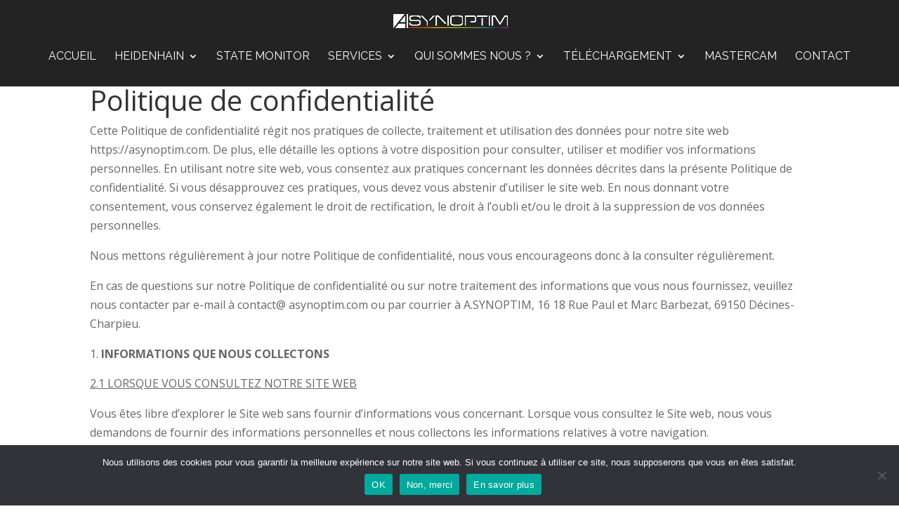

--- FILE ---
content_type: text/html; charset=UTF-8
request_url: https://asynoptim.com/politique-de-confidentialite/
body_size: 18301
content:
<!DOCTYPE html>
<html lang="fr-FR">
<head>
<meta charset="UTF-8" />
<meta http-equiv="X-UA-Compatible" content="IE=edge">
<link rel="pingback" href="https://asynoptim.com/xmlrpc.php" />
<script type="text/javascript">
document.documentElement.className = 'js';
</script>
<meta name='robots' content='index, follow, max-image-preview:large, max-snippet:-1, max-video-preview:-1' />
<script type="text/javascript">
let jqueryParams=[],jQuery=function(r){return jqueryParams=[...jqueryParams,r],jQuery},$=function(r){return jqueryParams=[...jqueryParams,r],$};window.jQuery=jQuery,window.$=jQuery;let customHeadScripts=!1;jQuery.fn=jQuery.prototype={},$.fn=jQuery.prototype={},jQuery.noConflict=function(r){if(window.jQuery)return jQuery=window.jQuery,$=window.jQuery,customHeadScripts=!0,jQuery.noConflict},jQuery.ready=function(r){jqueryParams=[...jqueryParams,r]},$.ready=function(r){jqueryParams=[...jqueryParams,r]},jQuery.load=function(r){jqueryParams=[...jqueryParams,r]},$.load=function(r){jqueryParams=[...jqueryParams,r]},jQuery.fn.ready=function(r){jqueryParams=[...jqueryParams,r]},$.fn.ready=function(r){jqueryParams=[...jqueryParams,r]};</script>
<!-- This site is optimized with the Yoast SEO plugin v25.3.1 - https://yoast.com/wordpress/plugins/seo/ -->
<title>Politique de confidentialité - Asynoptim</title>
<link rel="canonical" href="https://asynoptim.com/politique-de-confidentialite/" />
<meta property="og:locale" content="fr_FR" />
<meta property="og:type" content="article" />
<meta property="og:title" content="Politique de confidentialité - Asynoptim" />
<meta property="og:url" content="https://asynoptim.com/politique-de-confidentialite/" />
<meta property="og:site_name" content="Asynoptim" />
<meta property="article:modified_time" content="2018-09-13T15:11:44+00:00" />
<meta name="twitter:card" content="summary_large_image" />
<meta name="twitter:label1" content="Durée de lecture estimée" />
<meta name="twitter:data1" content="7 minutes" />
<script type="application/ld+json" class="yoast-schema-graph">{"@context":"https://schema.org","@graph":[{"@type":"WebPage","@id":"https://asynoptim.com/politique-de-confidentialite/","url":"https://asynoptim.com/politique-de-confidentialite/","name":"Politique de confidentialité - Asynoptim","isPartOf":{"@id":"https://asynoptim.com/#website"},"datePublished":"2018-09-11T13:49:31+00:00","dateModified":"2018-09-13T15:11:44+00:00","breadcrumb":{"@id":"https://asynoptim.com/politique-de-confidentialite/#breadcrumb"},"inLanguage":"fr-FR","potentialAction":[{"@type":"ReadAction","target":["https://asynoptim.com/politique-de-confidentialite/"]}]},{"@type":"BreadcrumbList","@id":"https://asynoptim.com/politique-de-confidentialite/#breadcrumb","itemListElement":[{"@type":"ListItem","position":1,"name":"Accueil","item":"https://asynoptim.com/"},{"@type":"ListItem","position":2,"name":"Politique de confidentialité"}]},{"@type":"WebSite","@id":"https://asynoptim.com/#website","url":"https://asynoptim.com/","name":"Asynoptim","description":"","publisher":{"@id":"https://asynoptim.com/#organization"},"potentialAction":[{"@type":"SearchAction","target":{"@type":"EntryPoint","urlTemplate":"https://asynoptim.com/?s={search_term_string}"},"query-input":{"@type":"PropertyValueSpecification","valueRequired":true,"valueName":"search_term_string"}}],"inLanguage":"fr-FR"},{"@type":"Organization","@id":"https://asynoptim.com/#organization","name":"ASYNOPTIM","url":"https://asynoptim.com/","logo":{"@type":"ImageObject","inLanguage":"fr-FR","@id":"https://asynoptim.com/#/schema/logo/image/","url":"https://asynoptim.com/wp-content/uploads/2022/03/MiniatureA.png","contentUrl":"https://asynoptim.com/wp-content/uploads/2022/03/MiniatureA.png","width":436,"height":400,"caption":"ASYNOPTIM"},"image":{"@id":"https://asynoptim.com/#/schema/logo/image/"},"sameAs":["https://www.linkedin.com/company/18386051"]}]}</script>
<!-- / Yoast SEO plugin. -->
<link rel='dns-prefetch' href='//fonts.googleapis.com' />
<link rel='dns-prefetch' href='//www.googletagmanager.com' />
<link rel="alternate" type="application/rss+xml" title="Asynoptim &raquo; Flux" href="https://asynoptim.com/feed/" />
<link rel="alternate" type="application/rss+xml" title="Asynoptim &raquo; Flux des commentaires" href="https://asynoptim.com/comments/feed/" />
<link rel="alternate" title="oEmbed (JSON)" type="application/json+oembed" href="https://asynoptim.com/wp-json/oembed/1.0/embed?url=https%3A%2F%2Fasynoptim.com%2Fpolitique-de-confidentialite%2F" />
<link rel="alternate" title="oEmbed (XML)" type="text/xml+oembed" href="https://asynoptim.com/wp-json/oembed/1.0/embed?url=https%3A%2F%2Fasynoptim.com%2Fpolitique-de-confidentialite%2F&#038;format=xml" />
<meta content="Divi Child v.3.0.0" name="generator"/><!-- <link rel='stylesheet' id='contact-form-7-css' href='https://asynoptim.com/wp-content/plugins/contact-form-7/includes/css/styles.css?ver=6.1.4' type='text/css' media='all' /> -->
<!-- <link rel='stylesheet' id='cookie-notice-front-css' href='https://asynoptim.com/wp-content/plugins/cookie-notice/css/front.min.css?ver=2.5.6' type='text/css' media='all' /> -->
<!-- <link rel='stylesheet' id='woocommerce-layout-css' href='https://asynoptim.com/wp-content/plugins/woocommerce/assets/css/woocommerce-layout.css?ver=9.9.6' type='text/css' media='all' /> -->
<link rel="stylesheet" type="text/css" href="//asynoptim.com/wp-content/cache/wpfc-minified/76tt68la/4b0xd.css" media="all"/>
<!-- <link rel='stylesheet' id='woocommerce-smallscreen-css' href='https://asynoptim.com/wp-content/plugins/woocommerce/assets/css/woocommerce-smallscreen.css?ver=9.9.6' type='text/css' media='only screen and (max-width: 768px)' /> -->
<link rel="stylesheet" type="text/css" href="//asynoptim.com/wp-content/cache/wpfc-minified/21rpli5i/4b0xd.css" media="only screen and (max-width: 768px)"/>
<!-- <link rel='stylesheet' id='woocommerce-general-css' href='https://asynoptim.com/wp-content/plugins/woocommerce/assets/css/woocommerce.css?ver=9.9.6' type='text/css' media='all' /> -->
<link rel="stylesheet" type="text/css" href="//asynoptim.com/wp-content/cache/wpfc-minified/m02j1lvr/4b0xd.css" media="all"/>
<style id='woocommerce-inline-inline-css' type='text/css'>
.woocommerce form .form-row .required { visibility: visible; }
/*# sourceURL=woocommerce-inline-inline-css */
</style>
<!-- <link rel='stylesheet' id='brands-styles-css' href='https://asynoptim.com/wp-content/plugins/woocommerce/assets/css/brands.css?ver=9.9.6' type='text/css' media='all' /> -->
<link rel="stylesheet" type="text/css" href="//asynoptim.com/wp-content/cache/wpfc-minified/g0i8hrmd/4b0xd.css" media="all"/>
<link rel='stylesheet' id='et-divi-open-sans-css' href='https://fonts.googleapis.com/css?family=Open+Sans:300italic,400italic,600italic,700italic,800italic,400,300,600,700,800&#038;subset=cyrillic,cyrillic-ext,greek,greek-ext,hebrew,latin,latin-ext,vietnamese&#038;display=swap' type='text/css' media='all' />
<!-- <link rel='stylesheet' id='wpdreams-asl-basic-css' href='https://asynoptim.com/wp-content/plugins/ajax-search-lite/css/style.basic.css?ver=4.13.1' type='text/css' media='all' /> -->
<!-- <link rel='stylesheet' id='wpdreams-asl-instance-css' href='https://asynoptim.com/wp-content/plugins/ajax-search-lite/css/style-curvy-blue.css?ver=4.13.1' type='text/css' media='all' /> -->
<link rel="stylesheet" type="text/css" href="//asynoptim.com/wp-content/cache/wpfc-minified/3rnhxdr/4b0xd.css" media="all"/>
<link rel='stylesheet' id='et-builder-googlefonts-cached-css' href='https://fonts.googleapis.com/css?family=Raleway:100,200,300,regular,500,600,700,800,900,100italic,200italic,300italic,italic,500italic,600italic,700italic,800italic,900italic&#038;subset=cyrillic,cyrillic-ext,latin,latin-ext,vietnamese&#038;display=swap' type='text/css' media='all' />
<style id='akismet-widget-style-inline-css' type='text/css'>
.a-stats {
--akismet-color-mid-green: #357b49;
--akismet-color-white: #fff;
--akismet-color-light-grey: #f6f7f7;
max-width: 350px;
width: auto;
}
.a-stats * {
all: unset;
box-sizing: border-box;
}
.a-stats strong {
font-weight: 600;
}
.a-stats a.a-stats__link,
.a-stats a.a-stats__link:visited,
.a-stats a.a-stats__link:active {
background: var(--akismet-color-mid-green);
border: none;
box-shadow: none;
border-radius: 8px;
color: var(--akismet-color-white);
cursor: pointer;
display: block;
font-family: -apple-system, BlinkMacSystemFont, 'Segoe UI', 'Roboto', 'Oxygen-Sans', 'Ubuntu', 'Cantarell', 'Helvetica Neue', sans-serif;
font-weight: 500;
padding: 12px;
text-align: center;
text-decoration: none;
transition: all 0.2s ease;
}
/* Extra specificity to deal with TwentyTwentyOne focus style */
.widget .a-stats a.a-stats__link:focus {
background: var(--akismet-color-mid-green);
color: var(--akismet-color-white);
text-decoration: none;
}
.a-stats a.a-stats__link:hover {
filter: brightness(110%);
box-shadow: 0 4px 12px rgba(0, 0, 0, 0.06), 0 0 2px rgba(0, 0, 0, 0.16);
}
.a-stats .count {
color: var(--akismet-color-white);
display: block;
font-size: 1.5em;
line-height: 1.4;
padding: 0 13px;
white-space: nowrap;
}
/*# sourceURL=akismet-widget-style-inline-css */
</style>
<!-- <link rel='stylesheet' id='divi-style-parent-css' href='https://asynoptim.com/wp-content/themes/Divi/style-static.min.css?ver=4.27.4' type='text/css' media='all' /> -->
<!-- <link rel='stylesheet' id='divi-style-css' href='https://asynoptim.com/wp-content/themes/Divi-child/style.css?ver=4.27.4' type='text/css' media='all' /> -->
<link rel="stylesheet" type="text/css" href="//asynoptim.com/wp-content/cache/wpfc-minified/9h3a6sht/4b0xd.css" media="all"/>
<style id='rocket-lazyload-inline-css' type='text/css'>
.rll-youtube-player{position:relative;padding-bottom:56.23%;height:0;overflow:hidden;max-width:100%;}.rll-youtube-player:focus-within{outline: 2px solid currentColor;outline-offset: 5px;}.rll-youtube-player iframe{position:absolute;top:0;left:0;width:100%;height:100%;z-index:100;background:0 0}.rll-youtube-player img{bottom:0;display:block;left:0;margin:auto;max-width:100%;width:100%;position:absolute;right:0;top:0;border:none;height:auto;-webkit-transition:.4s all;-moz-transition:.4s all;transition:.4s all}.rll-youtube-player img:hover{-webkit-filter:brightness(75%)}.rll-youtube-player .play{height:100%;width:100%;left:0;top:0;position:absolute;background:url(https://asynoptim.com/wp-content/plugins/rocket-lazy-load/assets/img/youtube.png) no-repeat center;background-color: transparent !important;cursor:pointer;border:none;}
/*# sourceURL=rocket-lazyload-inline-css */
</style>
<script type="text/javascript" id="cookie-notice-front-js-before">
/* <![CDATA[ */
var cnArgs = {"ajaxUrl":"https:\/\/asynoptim.com\/wp-admin\/admin-ajax.php","nonce":"54607159d7","hideEffect":"fade","position":"bottom","onScroll":false,"onScrollOffset":100,"onClick":false,"cookieName":"cookie_notice_accepted","cookieTime":2592000,"cookieTimeRejected":2592000,"globalCookie":false,"redirection":false,"cache":false,"revokeCookies":false,"revokeCookiesOpt":"automatic"};
//# sourceURL=cookie-notice-front-js-before
/* ]]> */
</script>
<script src='//asynoptim.com/wp-content/cache/wpfc-minified/145786j5/4b0xd.js' type="text/javascript"></script>
<!-- <script type="text/javascript" src="https://asynoptim.com/wp-content/plugins/cookie-notice/js/front.min.js?ver=2.5.6" id="cookie-notice-front-js"></script> -->
<link rel="https://api.w.org/" href="https://asynoptim.com/wp-json/" /><link rel="alternate" title="JSON" type="application/json" href="https://asynoptim.com/wp-json/wp/v2/pages/3056" /><link rel="EditURI" type="application/rsd+xml" title="RSD" href="https://asynoptim.com/xmlrpc.php?rsd" />
<meta name="generator" content="WordPress 6.9" />
<meta name="generator" content="WooCommerce 9.9.6" />
<link rel='shortlink' href='https://asynoptim.com/?p=3056' />
<!-- GA Google Analytics @ https://m0n.co/ga -->
<script async src="https://www.googletagmanager.com/gtag/js?id=G-SR02TRYPB6"></script>
<script>
window.dataLayer = window.dataLayer || [];
function gtag(){dataLayer.push(arguments);}
gtag('js', new Date());
gtag('config', 'G-SR02TRYPB6');
</script>
<meta name="generator" content="Site Kit by Google 1.155.0" /><meta name="viewport" content="width=device-width, initial-scale=1.0, maximum-scale=1.0, user-scalable=0" /><link rel="shortcut icon" href="https://asynoptim.com/wp-content/uploads/2017/04/icon.gif" />	<noscript><style>.woocommerce-product-gallery{ opacity: 1 !important; }</style></noscript>
<link rel="preconnect" href="https://fonts.gstatic.com" crossorigin />
<link rel="preload" as="style" href="//fonts.googleapis.com/css?family=Open+Sans&display=swap" />
<link rel="stylesheet" href="//fonts.googleapis.com/css?family=Open+Sans&display=swap" media="all" />
<style>
div[id*='ajaxsearchlitesettings'].searchsettings .asl_option_inner label {
font-size: 0px !important;
color: rgba(0, 0, 0, 0);
}
div[id*='ajaxsearchlitesettings'].searchsettings .asl_option_inner label:after {
font-size: 11px !important;
position: absolute;
top: 0;
left: 0;
z-index: 1;
}
.asl_w_container {
width: 100%;
margin: 0px 0px 0px 0px;
min-width: 200px;
}
div[id*='ajaxsearchlite'].asl_m {
width: 100%;
}
div[id*='ajaxsearchliteres'].wpdreams_asl_results div.resdrg span.highlighted {
font-weight: bold;
color: rgba(217, 49, 43, 1);
background-color: rgba(238, 238, 238, 1);
}
div[id*='ajaxsearchliteres'].wpdreams_asl_results .results img.asl_image {
width: 70px;
height: 70px;
object-fit: cover;
}
div[id*='ajaxsearchlite'].asl_r .results {
max-height: none;
}
div[id*='ajaxsearchlite'].asl_r {
position: absolute;
}
div.asl_r.asl_w.vertical .results .item::after {
display: block;
position: absolute;
bottom: 0;
content: '';
height: 1px;
width: 100%;
background: #D8D8D8;
}
div.asl_r.asl_w.vertical .results .item.asl_last_item::after {
display: none;
}
</style>
<style id="et-critical-inline-css">body,.et_pb_column_1_2 .et_quote_content blockquote cite,.et_pb_column_1_2 .et_link_content a.et_link_main_url,.et_pb_column_1_3 .et_quote_content blockquote cite,.et_pb_column_3_8 .et_quote_content blockquote cite,.et_pb_column_1_4 .et_quote_content blockquote cite,.et_pb_blog_grid .et_quote_content blockquote cite,.et_pb_column_1_3 .et_link_content a.et_link_main_url,.et_pb_column_3_8 .et_link_content a.et_link_main_url,.et_pb_column_1_4 .et_link_content a.et_link_main_url,.et_pb_blog_grid .et_link_content a.et_link_main_url,body .et_pb_bg_layout_light .et_pb_post p,body .et_pb_bg_layout_dark .et_pb_post p{font-size:16px}.et_pb_slide_content,.et_pb_best_value{font-size:18px}.woocommerce #respond input#submit,.woocommerce-page #respond input#submit,.woocommerce #content input.button,.woocommerce-page #content input.button,.woocommerce-message,.woocommerce-error,.woocommerce-info{background:#c4ce25!important}#et_search_icon:hover,.mobile_menu_bar:before,.mobile_menu_bar:after,.et_toggle_slide_menu:after,.et-social-icon a:hover,.et_pb_sum,.et_pb_pricing li a,.et_pb_pricing_table_button,.et_overlay:before,.entry-summary p.price ins,.woocommerce div.product span.price,.woocommerce-page div.product span.price,.woocommerce #content div.product span.price,.woocommerce-page #content div.product span.price,.woocommerce div.product p.price,.woocommerce-page div.product p.price,.woocommerce #content div.product p.price,.woocommerce-page #content div.product p.price,.et_pb_member_social_links a:hover,.woocommerce .star-rating span:before,.woocommerce-page .star-rating span:before,.et_pb_widget li a:hover,.et_pb_filterable_portfolio .et_pb_portfolio_filters li a.active,.et_pb_filterable_portfolio .et_pb_portofolio_pagination ul li a.active,.et_pb_gallery .et_pb_gallery_pagination ul li a.active,.wp-pagenavi span.current,.wp-pagenavi a:hover,.nav-single a,.tagged_as a,.posted_in a{color:#c4ce25}.et_pb_contact_submit,.et_password_protected_form .et_submit_button,.et_pb_bg_layout_light .et_pb_newsletter_button,.comment-reply-link,.form-submit .et_pb_button,.et_pb_bg_layout_light .et_pb_promo_button,.et_pb_bg_layout_light .et_pb_more_button,.woocommerce a.button.alt,.woocommerce-page a.button.alt,.woocommerce button.button.alt,.woocommerce button.button.alt.disabled,.woocommerce-page button.button.alt,.woocommerce-page button.button.alt.disabled,.woocommerce input.button.alt,.woocommerce-page input.button.alt,.woocommerce #respond input#submit.alt,.woocommerce-page #respond input#submit.alt,.woocommerce #content input.button.alt,.woocommerce-page #content input.button.alt,.woocommerce a.button,.woocommerce-page a.button,.woocommerce button.button,.woocommerce-page button.button,.woocommerce input.button,.woocommerce-page input.button,.et_pb_contact p input[type="checkbox"]:checked+label i:before,.et_pb_bg_layout_light.et_pb_module.et_pb_button{color:#c4ce25}.footer-widget h4{color:#c4ce25}.et-search-form,.nav li ul,.et_mobile_menu,.footer-widget li:before,.et_pb_pricing li:before,blockquote{border-color:#c4ce25}.et_pb_counter_amount,.et_pb_featured_table .et_pb_pricing_heading,.et_quote_content,.et_link_content,.et_audio_content,.et_pb_post_slider.et_pb_bg_layout_dark,.et_slide_in_menu_container,.et_pb_contact p input[type="radio"]:checked+label i:before{background-color:#c4ce25}.container,.et_pb_row,.et_pb_slider .et_pb_container,.et_pb_fullwidth_section .et_pb_title_container,.et_pb_fullwidth_section .et_pb_title_featured_container,.et_pb_fullwidth_header:not(.et_pb_fullscreen) .et_pb_fullwidth_header_container{max-width:1280px}.et_boxed_layout #page-container,.et_boxed_layout.et_non_fixed_nav.et_transparent_nav #page-container #top-header,.et_boxed_layout.et_non_fixed_nav.et_transparent_nav #page-container #main-header,.et_fixed_nav.et_boxed_layout #page-container #top-header,.et_fixed_nav.et_boxed_layout #page-container #main-header,.et_boxed_layout #page-container .container,.et_boxed_layout #page-container .et_pb_row{max-width:1440px}a{color:#c4ce25}#main-header,#main-header .nav li ul,.et-search-form,#main-header .et_mobile_menu{background-color:#232323}.et_secondary_nav_enabled #page-container #top-header{background-color:#c4ce25!important}#et-secondary-nav li ul{background-color:#c4ce25}.et_header_style_centered .mobile_nav .select_page,.et_header_style_split .mobile_nav .select_page,.et_nav_text_color_light #top-menu>li>a,.et_nav_text_color_dark #top-menu>li>a,#top-menu a,.et_mobile_menu li a,.et_nav_text_color_light .et_mobile_menu li a,.et_nav_text_color_dark .et_mobile_menu li a,#et_search_icon:before,.et_search_form_container input,span.et_close_search_field:after,#et-top-navigation .et-cart-info{color:#ffffff}.et_search_form_container input::-moz-placeholder{color:#ffffff}.et_search_form_container input::-webkit-input-placeholder{color:#ffffff}.et_search_form_container input:-ms-input-placeholder{color:#ffffff}#top-menu li a{font-size:16px}body.et_vertical_nav .container.et_search_form_container .et-search-form input{font-size:16px!important}#top-menu li a,.et_search_form_container input{font-weight:normal;font-style:normal;text-transform:uppercase;text-decoration:none}.et_search_form_container input::-moz-placeholder{font-weight:normal;font-style:normal;text-transform:uppercase;text-decoration:none}.et_search_form_container input::-webkit-input-placeholder{font-weight:normal;font-style:normal;text-transform:uppercase;text-decoration:none}.et_search_form_container input:-ms-input-placeholder{font-weight:normal;font-style:normal;text-transform:uppercase;text-decoration:none}#top-menu li.current-menu-ancestor>a,#top-menu li.current-menu-item>a,#top-menu li.current_page_item>a{color:#c4ce25}#main-footer{background-color:#5b5b5b}#main-footer .footer-widget h4,#main-footer .widget_block h1,#main-footer .widget_block h2,#main-footer .widget_block h3,#main-footer .widget_block h4,#main-footer .widget_block h5,#main-footer .widget_block h6{color:#c4ce25}.footer-widget li:before{border-color:#c4ce25}#footer-widgets .footer-widget li:before{top:10.6px}@media only screen and (min-width:981px){.et_pb_section{padding:0% 0}.et_pb_fullwidth_section{padding:0}.et_pb_row{padding:0% 0}.et_header_style_left #et-top-navigation,.et_header_style_split #et-top-navigation{padding:100px 0 0 0}.et_header_style_left #et-top-navigation nav>ul>li>a,.et_header_style_split #et-top-navigation nav>ul>li>a{padding-bottom:100px}.et_header_style_split .centered-inline-logo-wrap{width:200px;margin:-200px 0}.et_header_style_split .centered-inline-logo-wrap #logo{max-height:200px}.et_pb_svg_logo.et_header_style_split .centered-inline-logo-wrap #logo{height:200px}.et_header_style_centered #top-menu>li>a{padding-bottom:36px}.et_header_style_slide #et-top-navigation,.et_header_style_fullscreen #et-top-navigation{padding:91px 0 91px 0!important}.et_header_style_centered #main-header .logo_container{height:200px}.et_header_style_centered #logo{max-height:54%}.et_pb_svg_logo.et_header_style_centered #logo{height:54%}.et_header_style_centered.et_hide_primary_logo #main-header:not(.et-fixed-header) .logo_container,.et_header_style_centered.et_hide_fixed_logo #main-header.et-fixed-header .logo_container{height:36px}.et_fixed_nav #page-container .et-fixed-header#top-header{background-color:#c4ce25!important}.et_fixed_nav #page-container .et-fixed-header#top-header #et-secondary-nav li ul{background-color:#c4ce25}.et-fixed-header #top-menu li a{font-size:14px}.et-fixed-header #top-menu a,.et-fixed-header #et_search_icon:before,.et-fixed-header #et_top_search .et-search-form input,.et-fixed-header .et_search_form_container input,.et-fixed-header .et_close_search_field:after,.et-fixed-header #et-top-navigation .et-cart-info{color:#ffffff!important}.et-fixed-header .et_search_form_container input::-moz-placeholder{color:#ffffff!important}.et-fixed-header .et_search_form_container input::-webkit-input-placeholder{color:#ffffff!important}.et-fixed-header .et_search_form_container input:-ms-input-placeholder{color:#ffffff!important}.et-fixed-header #top-menu li.current-menu-ancestor>a,.et-fixed-header #top-menu li.current-menu-item>a,.et-fixed-header #top-menu li.current_page_item>a{color:#c4ce25!important}}@media only screen and (min-width:1600px){.et_pb_row{padding:0px 0}.et_pb_section{padding:0px 0}.single.et_pb_pagebuilder_layout.et_full_width_page .et_post_meta_wrapper{padding-top:0px}.et_pb_fullwidth_section{padding:0}}@media only screen and (max-width:980px){body,.et_pb_column_1_2 .et_quote_content blockquote cite,.et_pb_column_1_2 .et_link_content a.et_link_main_url,.et_pb_column_1_3 .et_quote_content blockquote cite,.et_pb_column_3_8 .et_quote_content blockquote cite,.et_pb_column_1_4 .et_quote_content blockquote cite,.et_pb_blog_grid .et_quote_content blockquote cite,.et_pb_column_1_3 .et_link_content a.et_link_main_url,.et_pb_column_3_8 .et_link_content a.et_link_main_url,.et_pb_column_1_4 .et_link_content a.et_link_main_url,.et_pb_blog_grid .et_link_content a.et_link_main_url{font-size:12px}.et_pb_slider.et_pb_module .et_pb_slides .et_pb_slide_content,.et_pb_best_value{font-size:13px}h1{font-size:22px}h2,.product .related h2,.et_pb_column_1_2 .et_quote_content blockquote p{font-size:18px}h3{font-size:16px}h4,.et_pb_circle_counter h3,.et_pb_number_counter h3,.et_pb_column_1_3 .et_pb_post h2,.et_pb_column_1_4 .et_pb_post h2,.et_pb_blog_grid h2,.et_pb_column_1_3 .et_quote_content blockquote p,.et_pb_column_3_8 .et_quote_content blockquote p,.et_pb_column_1_4 .et_quote_content blockquote p,.et_pb_blog_grid .et_quote_content blockquote p,.et_pb_column_1_3 .et_link_content h2,.et_pb_column_3_8 .et_link_content h2,.et_pb_column_1_4 .et_link_content h2,.et_pb_blog_grid .et_link_content h2,.et_pb_column_1_3 .et_audio_content h2,.et_pb_column_3_8 .et_audio_content h2,.et_pb_column_1_4 .et_audio_content h2,.et_pb_blog_grid .et_audio_content h2,.et_pb_column_3_8 .et_pb_audio_module_content h2,.et_pb_column_1_3 .et_pb_audio_module_content h2,.et_pb_gallery_grid .et_pb_gallery_item h3,.et_pb_portfolio_grid .et_pb_portfolio_item h2,.et_pb_filterable_portfolio_grid .et_pb_portfolio_item h2{font-size:13px}.et_pb_slider.et_pb_module .et_pb_slides .et_pb_slide_description .et_pb_slide_title{font-size:33px}.woocommerce ul.products li.product h3,.woocommerce-page ul.products li.product h3,.et_pb_gallery_grid .et_pb_gallery_item h3,.et_pb_portfolio_grid .et_pb_portfolio_item h2,.et_pb_filterable_portfolio_grid .et_pb_portfolio_item h2,.et_pb_column_1_4 .et_pb_audio_module_content h2{font-size:11px}h5{font-size:11px}h6{font-size:10px}.et_pb_section{padding:6px 0}.et_pb_section.et_pb_fullwidth_section{padding:0}.et_pb_row,.et_pb_column .et_pb_row_inner{padding:2px 0}}@media only screen and (max-width:767px){.et_pb_section{padding:5px 0}.et_pb_section.et_pb_fullwidth_section{padding:0}.et_pb_row,.et_pb_column .et_pb_row_inner{padding:5px 0}}	#main-header,#et-top-navigation{font-family:'Raleway',Helvetica,Arial,Lucida,sans-serif}</style>
<!-- <link rel="stylesheet" id="et-core-unified-3056-cached-inline-styles" href="https://asynoptim.com/wp-content/et-cache/3056/et-core-unified-3056.min.css?ver=1762266073" /> --><!-- <link rel="preload" as="style" id="et-core-unified-tb-6712-deferred-3056-cached-inline-styles" href="https://asynoptim.com/wp-content/et-cache/3056/et-core-unified-tb-6712-deferred-3056.min.css?ver=1762266073" onload="this.onload=null;this.rel='stylesheet';" /> -->
<link rel="stylesheet" type="text/css" href="//asynoptim.com/wp-content/cache/wpfc-minified/6zwtaskp/4lp5t.css" media="all"/><noscript><style id="rocket-lazyload-nojs-css">.rll-youtube-player, [data-lazy-src]{display:none !important;}</style></noscript><!-- <link rel='stylesheet' id='wc-blocks-style-css' href='https://asynoptim.com/wp-content/plugins/woocommerce/assets/client/blocks/wc-blocks.css?ver=wc-9.9.6' type='text/css' media='all' /> -->
<link rel="stylesheet" type="text/css" href="//asynoptim.com/wp-content/cache/wpfc-minified/d7x5a5ln/4b0xd.css" media="all"/>
<style id='global-styles-inline-css' type='text/css'>
:root{--wp--preset--aspect-ratio--square: 1;--wp--preset--aspect-ratio--4-3: 4/3;--wp--preset--aspect-ratio--3-4: 3/4;--wp--preset--aspect-ratio--3-2: 3/2;--wp--preset--aspect-ratio--2-3: 2/3;--wp--preset--aspect-ratio--16-9: 16/9;--wp--preset--aspect-ratio--9-16: 9/16;--wp--preset--color--black: #000000;--wp--preset--color--cyan-bluish-gray: #abb8c3;--wp--preset--color--white: #ffffff;--wp--preset--color--pale-pink: #f78da7;--wp--preset--color--vivid-red: #cf2e2e;--wp--preset--color--luminous-vivid-orange: #ff6900;--wp--preset--color--luminous-vivid-amber: #fcb900;--wp--preset--color--light-green-cyan: #7bdcb5;--wp--preset--color--vivid-green-cyan: #00d084;--wp--preset--color--pale-cyan-blue: #8ed1fc;--wp--preset--color--vivid-cyan-blue: #0693e3;--wp--preset--color--vivid-purple: #9b51e0;--wp--preset--gradient--vivid-cyan-blue-to-vivid-purple: linear-gradient(135deg,rgb(6,147,227) 0%,rgb(155,81,224) 100%);--wp--preset--gradient--light-green-cyan-to-vivid-green-cyan: linear-gradient(135deg,rgb(122,220,180) 0%,rgb(0,208,130) 100%);--wp--preset--gradient--luminous-vivid-amber-to-luminous-vivid-orange: linear-gradient(135deg,rgb(252,185,0) 0%,rgb(255,105,0) 100%);--wp--preset--gradient--luminous-vivid-orange-to-vivid-red: linear-gradient(135deg,rgb(255,105,0) 0%,rgb(207,46,46) 100%);--wp--preset--gradient--very-light-gray-to-cyan-bluish-gray: linear-gradient(135deg,rgb(238,238,238) 0%,rgb(169,184,195) 100%);--wp--preset--gradient--cool-to-warm-spectrum: linear-gradient(135deg,rgb(74,234,220) 0%,rgb(151,120,209) 20%,rgb(207,42,186) 40%,rgb(238,44,130) 60%,rgb(251,105,98) 80%,rgb(254,248,76) 100%);--wp--preset--gradient--blush-light-purple: linear-gradient(135deg,rgb(255,206,236) 0%,rgb(152,150,240) 100%);--wp--preset--gradient--blush-bordeaux: linear-gradient(135deg,rgb(254,205,165) 0%,rgb(254,45,45) 50%,rgb(107,0,62) 100%);--wp--preset--gradient--luminous-dusk: linear-gradient(135deg,rgb(255,203,112) 0%,rgb(199,81,192) 50%,rgb(65,88,208) 100%);--wp--preset--gradient--pale-ocean: linear-gradient(135deg,rgb(255,245,203) 0%,rgb(182,227,212) 50%,rgb(51,167,181) 100%);--wp--preset--gradient--electric-grass: linear-gradient(135deg,rgb(202,248,128) 0%,rgb(113,206,126) 100%);--wp--preset--gradient--midnight: linear-gradient(135deg,rgb(2,3,129) 0%,rgb(40,116,252) 100%);--wp--preset--font-size--small: 13px;--wp--preset--font-size--medium: 20px;--wp--preset--font-size--large: 36px;--wp--preset--font-size--x-large: 42px;--wp--preset--spacing--20: 0.44rem;--wp--preset--spacing--30: 0.67rem;--wp--preset--spacing--40: 1rem;--wp--preset--spacing--50: 1.5rem;--wp--preset--spacing--60: 2.25rem;--wp--preset--spacing--70: 3.38rem;--wp--preset--spacing--80: 5.06rem;--wp--preset--shadow--natural: 6px 6px 9px rgba(0, 0, 0, 0.2);--wp--preset--shadow--deep: 12px 12px 50px rgba(0, 0, 0, 0.4);--wp--preset--shadow--sharp: 6px 6px 0px rgba(0, 0, 0, 0.2);--wp--preset--shadow--outlined: 6px 6px 0px -3px rgb(255, 255, 255), 6px 6px rgb(0, 0, 0);--wp--preset--shadow--crisp: 6px 6px 0px rgb(0, 0, 0);}:root { --wp--style--global--content-size: 823px;--wp--style--global--wide-size: 1080px; }:where(body) { margin: 0; }.wp-site-blocks > .alignleft { float: left; margin-right: 2em; }.wp-site-blocks > .alignright { float: right; margin-left: 2em; }.wp-site-blocks > .aligncenter { justify-content: center; margin-left: auto; margin-right: auto; }:where(.is-layout-flex){gap: 0.5em;}:where(.is-layout-grid){gap: 0.5em;}.is-layout-flow > .alignleft{float: left;margin-inline-start: 0;margin-inline-end: 2em;}.is-layout-flow > .alignright{float: right;margin-inline-start: 2em;margin-inline-end: 0;}.is-layout-flow > .aligncenter{margin-left: auto !important;margin-right: auto !important;}.is-layout-constrained > .alignleft{float: left;margin-inline-start: 0;margin-inline-end: 2em;}.is-layout-constrained > .alignright{float: right;margin-inline-start: 2em;margin-inline-end: 0;}.is-layout-constrained > .aligncenter{margin-left: auto !important;margin-right: auto !important;}.is-layout-constrained > :where(:not(.alignleft):not(.alignright):not(.alignfull)){max-width: var(--wp--style--global--content-size);margin-left: auto !important;margin-right: auto !important;}.is-layout-constrained > .alignwide{max-width: var(--wp--style--global--wide-size);}body .is-layout-flex{display: flex;}.is-layout-flex{flex-wrap: wrap;align-items: center;}.is-layout-flex > :is(*, div){margin: 0;}body .is-layout-grid{display: grid;}.is-layout-grid > :is(*, div){margin: 0;}body{padding-top: 0px;padding-right: 0px;padding-bottom: 0px;padding-left: 0px;}:root :where(.wp-element-button, .wp-block-button__link){background-color: #32373c;border-width: 0;color: #fff;font-family: inherit;font-size: inherit;font-style: inherit;font-weight: inherit;letter-spacing: inherit;line-height: inherit;padding-top: calc(0.667em + 2px);padding-right: calc(1.333em + 2px);padding-bottom: calc(0.667em + 2px);padding-left: calc(1.333em + 2px);text-decoration: none;text-transform: inherit;}.has-black-color{color: var(--wp--preset--color--black) !important;}.has-cyan-bluish-gray-color{color: var(--wp--preset--color--cyan-bluish-gray) !important;}.has-white-color{color: var(--wp--preset--color--white) !important;}.has-pale-pink-color{color: var(--wp--preset--color--pale-pink) !important;}.has-vivid-red-color{color: var(--wp--preset--color--vivid-red) !important;}.has-luminous-vivid-orange-color{color: var(--wp--preset--color--luminous-vivid-orange) !important;}.has-luminous-vivid-amber-color{color: var(--wp--preset--color--luminous-vivid-amber) !important;}.has-light-green-cyan-color{color: var(--wp--preset--color--light-green-cyan) !important;}.has-vivid-green-cyan-color{color: var(--wp--preset--color--vivid-green-cyan) !important;}.has-pale-cyan-blue-color{color: var(--wp--preset--color--pale-cyan-blue) !important;}.has-vivid-cyan-blue-color{color: var(--wp--preset--color--vivid-cyan-blue) !important;}.has-vivid-purple-color{color: var(--wp--preset--color--vivid-purple) !important;}.has-black-background-color{background-color: var(--wp--preset--color--black) !important;}.has-cyan-bluish-gray-background-color{background-color: var(--wp--preset--color--cyan-bluish-gray) !important;}.has-white-background-color{background-color: var(--wp--preset--color--white) !important;}.has-pale-pink-background-color{background-color: var(--wp--preset--color--pale-pink) !important;}.has-vivid-red-background-color{background-color: var(--wp--preset--color--vivid-red) !important;}.has-luminous-vivid-orange-background-color{background-color: var(--wp--preset--color--luminous-vivid-orange) !important;}.has-luminous-vivid-amber-background-color{background-color: var(--wp--preset--color--luminous-vivid-amber) !important;}.has-light-green-cyan-background-color{background-color: var(--wp--preset--color--light-green-cyan) !important;}.has-vivid-green-cyan-background-color{background-color: var(--wp--preset--color--vivid-green-cyan) !important;}.has-pale-cyan-blue-background-color{background-color: var(--wp--preset--color--pale-cyan-blue) !important;}.has-vivid-cyan-blue-background-color{background-color: var(--wp--preset--color--vivid-cyan-blue) !important;}.has-vivid-purple-background-color{background-color: var(--wp--preset--color--vivid-purple) !important;}.has-black-border-color{border-color: var(--wp--preset--color--black) !important;}.has-cyan-bluish-gray-border-color{border-color: var(--wp--preset--color--cyan-bluish-gray) !important;}.has-white-border-color{border-color: var(--wp--preset--color--white) !important;}.has-pale-pink-border-color{border-color: var(--wp--preset--color--pale-pink) !important;}.has-vivid-red-border-color{border-color: var(--wp--preset--color--vivid-red) !important;}.has-luminous-vivid-orange-border-color{border-color: var(--wp--preset--color--luminous-vivid-orange) !important;}.has-luminous-vivid-amber-border-color{border-color: var(--wp--preset--color--luminous-vivid-amber) !important;}.has-light-green-cyan-border-color{border-color: var(--wp--preset--color--light-green-cyan) !important;}.has-vivid-green-cyan-border-color{border-color: var(--wp--preset--color--vivid-green-cyan) !important;}.has-pale-cyan-blue-border-color{border-color: var(--wp--preset--color--pale-cyan-blue) !important;}.has-vivid-cyan-blue-border-color{border-color: var(--wp--preset--color--vivid-cyan-blue) !important;}.has-vivid-purple-border-color{border-color: var(--wp--preset--color--vivid-purple) !important;}.has-vivid-cyan-blue-to-vivid-purple-gradient-background{background: var(--wp--preset--gradient--vivid-cyan-blue-to-vivid-purple) !important;}.has-light-green-cyan-to-vivid-green-cyan-gradient-background{background: var(--wp--preset--gradient--light-green-cyan-to-vivid-green-cyan) !important;}.has-luminous-vivid-amber-to-luminous-vivid-orange-gradient-background{background: var(--wp--preset--gradient--luminous-vivid-amber-to-luminous-vivid-orange) !important;}.has-luminous-vivid-orange-to-vivid-red-gradient-background{background: var(--wp--preset--gradient--luminous-vivid-orange-to-vivid-red) !important;}.has-very-light-gray-to-cyan-bluish-gray-gradient-background{background: var(--wp--preset--gradient--very-light-gray-to-cyan-bluish-gray) !important;}.has-cool-to-warm-spectrum-gradient-background{background: var(--wp--preset--gradient--cool-to-warm-spectrum) !important;}.has-blush-light-purple-gradient-background{background: var(--wp--preset--gradient--blush-light-purple) !important;}.has-blush-bordeaux-gradient-background{background: var(--wp--preset--gradient--blush-bordeaux) !important;}.has-luminous-dusk-gradient-background{background: var(--wp--preset--gradient--luminous-dusk) !important;}.has-pale-ocean-gradient-background{background: var(--wp--preset--gradient--pale-ocean) !important;}.has-electric-grass-gradient-background{background: var(--wp--preset--gradient--electric-grass) !important;}.has-midnight-gradient-background{background: var(--wp--preset--gradient--midnight) !important;}.has-small-font-size{font-size: var(--wp--preset--font-size--small) !important;}.has-medium-font-size{font-size: var(--wp--preset--font-size--medium) !important;}.has-large-font-size{font-size: var(--wp--preset--font-size--large) !important;}.has-x-large-font-size{font-size: var(--wp--preset--font-size--x-large) !important;}
/*# sourceURL=global-styles-inline-css */
</style>
</head>
<body class="wp-singular page-template-default page page-id-3056 wp-theme-Divi wp-child-theme-Divi-child theme-Divi et-tb-has-template et-tb-has-footer cookies-not-set woocommerce-no-js et_pb_button_helper_class et_fixed_nav et_show_nav et_hide_primary_logo et_hide_fixed_logo et_primary_nav_dropdown_animation_fade et_secondary_nav_dropdown_animation_fade et_header_style_centered et_cover_background et_pb_gutter et_pb_gutters1 et_pb_pagebuilder_layout et_smooth_scroll et_no_sidebar et_divi_theme et-db">
<div id="page-container">
<div id="et-boc" class="et-boc">
<header id="main-header" data-height-onload="200">
<div class="container clearfix et_menu_container">
<div class="logo_container">
<span class="logo_helper"></span>
<a href="https://asynoptim.com/">
<img src="https://asynoptim.com/wp-content/uploads/2023/04/LOGO-ASYNOPTIM-BLANC-NEW.png" width="1599" height="189" alt="Asynoptim" id="logo" data-height-percentage="54" />
</a>
</div>
<div id="et-top-navigation" data-height="200" data-fixed-height="40">
<nav id="top-menu-nav">
<ul id="top-menu" class="nav"><li class="menu-item menu-item-type-post_type menu-item-object-page menu-item-home menu-item-1810"><a href="https://asynoptim.com/">Accueil</a></li>
<li class="mega-menu menu-item menu-item-type-post_type menu-item-object-page menu-item-has-children menu-item-2182"><a href="https://asynoptim.com/heidenhain/">Heidenhain</a>
<ul class="sub-menu">
<li class="menu-item menu-item-type-taxonomy menu-item-object-product_cat menu-item-has-children menu-item-1972"><a href="https://asynoptim.com/categorie-produit/marques/heidenhain/regles-mesure-lineaire/">Règles de mesure linéaire</a>
<ul class="sub-menu">
<li class="menu-item menu-item-type-taxonomy menu-item-object-product_cat menu-item-1973"><a href="https://asynoptim.com/categorie-produit/marques/heidenhain/regles-mesure-lineaire/regles-de-mesure-etanches/">Règles de mesure étanches (cartérisées)</a></li>
<li class="menu-item menu-item-type-taxonomy menu-item-object-product_cat menu-item-1974"><a href="https://asynoptim.com/categorie-produit/marques/heidenhain/regles-mesure-lineaire/regles-nues/">Règles de mesure nues</a></li>
<li class="menu-item menu-item-type-taxonomy menu-item-object-product_cat menu-item-6071"><a href="https://asynoptim.com/categorie-produit/marques/heidenhain/regles-mesure-lineaire/pieces-detachees-regles/">Pièces détachées règles</a></li>
</ul>
</li>
<li class="menu-item menu-item-type-taxonomy menu-item-object-product_cat menu-item-has-children menu-item-1975"><a href="https://asynoptim.com/categorie-produit/marques/heidenhain/codeurs-et-capteurs-rotatifs/">Codeurs &#038; capteurs rotatifs</a>
<ul class="sub-menu">
<li class="menu-item menu-item-type-taxonomy menu-item-object-product_cat menu-item-1976"><a href="https://asynoptim.com/categorie-produit/marques/heidenhain/codeurs-et-capteurs-rotatifs/codeurs-capteurs-rotatifs-avec-roulement/">Codeurs et capteurs rotatifs avec roulement</a></li>
<li class="menu-item menu-item-type-taxonomy menu-item-object-product_cat menu-item-1977"><a href="https://asynoptim.com/categorie-produit/marques/heidenhain/codeurs-et-capteurs-rotatifs/sans-roulement/">Codeurs et capteurs rotatifs sans roulement</a></li>
</ul>
</li>
<li class="menu-item menu-item-type-taxonomy menu-item-object-product_cat menu-item-has-children menu-item-1978"><a href="https://asynoptim.com/categorie-produit/marques/heidenhain/mesure-angulaire/">Capteurs de mesure angulaire</a>
<ul class="sub-menu">
<li class="menu-item menu-item-type-taxonomy menu-item-object-product_cat menu-item-1979"><a href="https://asynoptim.com/categorie-produit/marques/heidenhain/mesure-angulaire/mesure-angulaire-avec-roulement/">Mesure angulaire avec roulement</a></li>
<li class="menu-item menu-item-type-taxonomy menu-item-object-product_cat menu-item-1980"><a href="https://asynoptim.com/categorie-produit/marques/heidenhain/mesure-angulaire/mesure-angulaire-sans-roulement/">Mesure angulaire sans roulement</a></li>
<li class="menu-item menu-item-type-taxonomy menu-item-object-product_cat menu-item-1981"><a href="https://asynoptim.com/categorie-produit/marques/heidenhain/mesure-angulaire/modules-de-mesure-angulaire/">Modules de mesure angulaire</a></li>
</ul>
</li>
<li class="menu-item menu-item-type-taxonomy menu-item-object-product_cat menu-item-has-children menu-item-1982"><a href="https://asynoptim.com/categorie-produit/marques/heidenhain/metrologie-par-contact/">Métrologie par contact</a>
<ul class="sub-menu">
<li class="menu-item menu-item-type-taxonomy menu-item-object-product_cat menu-item-1984"><a href="https://asynoptim.com/categorie-produit/marques/heidenhain/metrologie-par-contact/palpeurs-de-mesure-de-precision/">Palpeurs de mesure</a></li>
<li class="menu-item menu-item-type-taxonomy menu-item-object-product_cat menu-item-1986"><a href="https://asynoptim.com/categorie-produit/marques/heidenhain/electroniques/calculateurs-pour-applications-de-metrologie/">Calculateurs pour applications de métrologie</a></li>
</ul>
</li>
<li class="menu-item menu-item-type-taxonomy menu-item-object-product_cat menu-item-has-children menu-item-1985"><a href="https://asynoptim.com/categorie-produit/marques/heidenhain/electroniques/">Électroniques</a>
<ul class="sub-menu">
<li class="menu-item menu-item-type-taxonomy menu-item-object-product_cat menu-item-1988"><a href="https://asynoptim.com/categorie-produit/marques/heidenhain/electroniques/visualisations-de-cotes/">Visualisations de cotes</a></li>
<li class="menu-item menu-item-type-taxonomy menu-item-object-product_cat menu-item-1987"><a href="https://asynoptim.com/categorie-produit/marques/heidenhain/electroniques/electroniques-dinterface/">Électroniques d’interface</a></li>
<li class="menu-item menu-item-type-taxonomy menu-item-object-product_cat menu-item-3438"><a href="https://asynoptim.com/categorie-produit/marques/heidenhain/electroniques/electroniques-dinterface/centrales-dacquisition-heidenhain/">Centrales d&rsquo;acquisition</a></li>
<li class="menu-item menu-item-type-taxonomy menu-item-object-product_cat menu-item-1983"><a href="https://asynoptim.com/categorie-produit/marques/heidenhain/metrologie-par-contact/electroniques-dexploitation/">Électroniques d&rsquo;exploitation</a></li>
</ul>
</li>
<li class="menu-item menu-item-type-taxonomy menu-item-object-product_cat menu-item-has-children menu-item-1989"><a href="https://asynoptim.com/categorie-produit/marques/heidenhain/palpeurs-3d/">Les palpeurs 3D</a>
<ul class="sub-menu">
<li class="menu-item menu-item-type-taxonomy menu-item-object-product_cat menu-item-1991"><a href="https://asynoptim.com/categorie-produit/marques/heidenhain/palpeurs-3d/les-palpeurs-pieces/">Les palpeurs pièces</a></li>
<li class="menu-item menu-item-type-taxonomy menu-item-object-product_cat menu-item-1990"><a href="https://asynoptim.com/categorie-produit/marques/heidenhain/palpeurs-3d/palpeurs-doutils/">Les palpeurs outils</a></li>
</ul>
</li>
<li class="menu-item menu-item-type-taxonomy menu-item-object-product_cat menu-item-has-children menu-item-1992"><a href="https://asynoptim.com/categorie-produit/marques/heidenhain/commandes-numeriques-cn/">Commandes Numériques</a>
<ul class="sub-menu">
<li class="menu-item menu-item-type-taxonomy menu-item-object-product_cat menu-item-1994"><a href="https://asynoptim.com/categorie-produit/marques/heidenhain/commandes-numeriques-cn/modeles/">Modèles de CN</a></li>
<li class="menu-item menu-item-type-taxonomy menu-item-object-product_cat menu-item-3138"><a href="https://asynoptim.com/categorie-produit/marques/heidenhain/options-et-accessoires/options-cn/">Options CN</a></li>
<li class="menu-item menu-item-type-post_type menu-item-object-page menu-item-2110"><a href="https://asynoptim.com/maintenance/formations-heidenhain-commandes-numeriques/">Formations HEIDENHAIN commandes numériques</a></li>
</ul>
</li>
<li class="menu-item menu-item-type-taxonomy menu-item-object-product_cat menu-item-has-children menu-item-1995"><a href="https://asynoptim.com/categorie-produit/marques/heidenhain/options-et-accessoires/">Options et accessoires</a>
<ul class="sub-menu">
<li class="menu-item menu-item-type-taxonomy menu-item-object-product_cat menu-item-3204"><a href="https://asynoptim.com/categorie-produit/marques/heidenhain/options-et-accessoires/moteurs-et-variateurs-heidenhain/">Moteurs et variateurs</a></li>
<li class="menu-item menu-item-type-taxonomy menu-item-object-product_cat menu-item-1996"><a href="https://asynoptim.com/categorie-produit/marques/heidenhain/options-et-accessoires/logiciels-et-programmation/">Logiciels et programmation</a></li>
<li class="menu-item menu-item-type-taxonomy menu-item-object-product_cat menu-item-1997"><a href="https://asynoptim.com/categorie-produit/marques/heidenhain/options-et-accessoires/peripheriques/">Périphériques et accessoires</a></li>
</ul>
</li>
<li class="menu-item menu-item-type-post_type menu-item-object-page menu-item-1853"><a href="https://asynoptim.com/medias/catalogues-heidenhain/">Catalogues</a></li>
</ul>
</li>
<li class="menu-item menu-item-type-post_type menu-item-object-page menu-item-6744"><a href="https://asynoptim.com/state-monitor-industrie-4-0/">STATE MONITOR</a></li>
<li class="menu-item menu-item-type-post_type menu-item-object-page menu-item-has-children menu-item-1848"><a href="https://asynoptim.com/maintenance/">Services</a>
<ul class="sub-menu">
<li class="menu-item menu-item-type-post_type menu-item-object-page menu-item-2665"><a href="https://asynoptim.com/maintenance/formations-heidenhain-commandes-numeriques/">Formations</a></li>
<li class="menu-item menu-item-type-post_type menu-item-object-page menu-item-1849"><a href="https://asynoptim.com/maintenance/maintenance-sav/">Maintenance &#038; SAV</a></li>
<li class="menu-item menu-item-type-post_type menu-item-object-page menu-item-1850"><a href="https://asynoptim.com/maintenance/service-de-retrofit-machines/">Rétrofit</a></li>
<li class="menu-item menu-item-type-post_type menu-item-object-page menu-item-7078"><a href="https://asynoptim.com/maintenance/sav-electronique/">sav électronique</a></li>
</ul>
</li>
<li class="menu-item menu-item-type-custom menu-item-object-custom menu-item-has-children menu-item-2246"><a href="https://asynoptim.com/qui-somme-nous/la-societe/">Qui sommes nous ?</a>
<ul class="sub-menu">
<li class="menu-item menu-item-type-post_type menu-item-object-page menu-item-1812"><a href="https://asynoptim.com/qui-somme-nous/la-societe/">La société</a></li>
<li class="menu-item menu-item-type-post_type menu-item-object-page menu-item-6745"><a href="https://asynoptim.com/equipe-asynoptim/">Notre Equipe A.SYNOPTIM</a></li>
<li class="menu-item menu-item-type-post_type menu-item-object-page menu-item-1851"><a href="https://asynoptim.com/news/">Actualités</a></li>
<li class="menu-item menu-item-type-post_type menu-item-object-page menu-item-1813"><a href="https://asynoptim.com/qui-somme-nous/recrutement/">Recrutement</a></li>
</ul>
</li>
<li class="menu-item menu-item-type-post_type menu-item-object-page menu-item-has-children menu-item-7482"><a href="https://asynoptim.com/telechargement/">Téléchargement</a>
<ul class="sub-menu">
<li class="menu-item menu-item-type-post_type menu-item-object-page menu-item-7483"><a href="https://asynoptim.com/simulateurs-heidenhain/">simulateurs-heidenhain</a></li>
<li class="menu-item menu-item-type-post_type menu-item-object-page menu-item-7531"><a href="https://asynoptim.com/manuels-dutilisation-cn/">Manuels d’utilisation CN</a></li>
<li class="menu-item menu-item-type-post_type menu-item-object-page menu-item-7814"><a href="https://asynoptim.com/tnc_guide_heidenhain/">TNC GUIDE</a></li>
</ul>
</li>
<li class="menu-item menu-item-type-post_type menu-item-object-page menu-item-2061"><a href="https://asynoptim.com/produits/c-f-a-o/mastercam/">Mastercam</a></li>
<li class="menu-item menu-item-type-post_type menu-item-object-page menu-item-1857"><a href="https://asynoptim.com/contact/">Contact</a></li>
</ul>					</nav>
<a href="https://asynoptim.com" class="et-cart-info">
<span></span>
</a>
<div id="et_mobile_nav_menu">
<div class="mobile_nav closed">
<span class="select_page">Sélectionner une page</span>
<span class="mobile_menu_bar mobile_menu_bar_toggle"></span>
</div>
</div>			</div> <!-- #et-top-navigation -->
</div> <!-- .container -->
</header> <!-- #main-header -->
<div id="et-main-area">
<div id="main-content">
<article id="post-3056" class="post-3056 page type-page status-publish hentry">
<div class="entry-content">
<div class="et-l et-l--post">
<div class="et_builder_inner_content et_pb_gutters3">
<div class="et_pb_section et_pb_section_0 et_section_regular" >
<div class="et_pb_row et_pb_row_0">
<div class="et_pb_column et_pb_column_4_4 et_pb_column_0  et_pb_css_mix_blend_mode_passthrough et-last-child">
<div class="et_pb_module et_pb_post_title et_pb_post_title_0 et_pb_bg_layout_light  et_pb_text_align_left"   >
<div class="et_pb_title_container">
<h1 class="entry-title">Politique de confidentialité</h1>
</div>
</div><div class="et_pb_module et_pb_text et_pb_text_0  et_pb_text_align_left et_pb_bg_layout_light">
<div class="et_pb_text_inner"><p>Cette Politique de confidentialité régit nos pratiques de collecte, traitement et utilisation des données pour notre site web https://asynoptim.com. De plus, elle détaille les options à votre disposition pour consulter, utiliser et modifier vos informations personnelles. En utilisant notre site web, vous consentez aux pratiques concernant les données décrites dans la présente Politique de confidentialité. Si vous désapprouvez ces pratiques, vous devez vous abstenir d&rsquo;utiliser le site web. En nous donnant votre consentement, vous conservez également le droit de rectification, le droit à l’oubli et/ou le droit à la suppression de vos données personnelles.</p>
<p>Nous mettons régulièrement à jour notre Politique de confidentialité, nous vous encourageons donc à la consulter régulièrement.</p>
<p>En cas de questions sur notre Politique de confidentialité ou sur notre traitement des informations que vous nous fournissez, veuillez nous contacter par e-mail à contact@ asynoptim.com ou par courrier à A.SYNOPTIM, 16 18 Rue Paul et Marc Barbezat, 69150 Décines-Charpieu.</p>
<ol>
<li><strong> INFORMATIONS QUE NOUS COLLECTONS</strong></li>
</ol>
<p><u>2.1 LORSQUE VOUS CONSULTEZ NOTRE SITE WEB</u></p>
<p>Vous êtes libre d&rsquo;explorer le Site web sans fournir d&rsquo;informations vous concernant. Lorsque vous consultez le Site web, nous vous demandons de fournir des informations personnelles et nous collectons les informations relatives à votre navigation.</p>
<p><u>2.2. LES INFORMATIONS PERSONNELLES</u></p>
<p>Les informations personnelles se rapportent à toutes les informations que vous nous communiquez de plein gré et qui vous identifient personnellement, y compris vos coordonnées, telles que votre nom, votre adresse e-mail, le nom de votre entreprise, son adresse, votre numéro de téléphone et toute autre information vous concernant ou concernant votre entreprise. Les informations personnelles peuvent également inclure des informations vous concernant qui sont disponibles sur internet.</p>
<p><u>2.3. LES INFORMATIONS SUR LA NAVIGATION</u></p>
<p>Les informations sur la navigation se rapportent aux informations concernant votre ordinateur (votre adresse IP par exemple) et vos consultations de ce site web avec des informations telles que votre emplacement géographique, le type de navigateur, la durée de la visite et les pages consultées, etc.</p>
<ol start="3">
<li><strong> UTILISATION DES INFORMATIONS COLLECTÉES</strong></li>
</ol>
<p><u>3.1. UTILISATION DES INFORMATIONS PERSONNELLES</u></p>
<p>Outre les utilisations identifiées dans d&rsquo;autres sections de cette politique de confidentialité, nous pouvons utiliser vos informations personnelles pour vous envoyer par email, courrier ou d’autres moyens des informations qui pourraient vous intéresser sur notre activité ou toute autre information relative au secteur industriel. De plus, nous nous engageons à ne jamais vendre vos informations personnelles à des tiers.</p>
<p><u>3.2. UTILISATION DES INFORMATIONS SUR LA NAVIGATION</u></p>
<p>Nous utilisons les informations sur la navigation afin d&rsquo;assurer le fonctionnement de notre site web et d&rsquo;en améliorer son contenu et son ergonomie. Nous pouvons également utiliser les informations de navigation combinées aux informations personnelles afin de vous faire parvenir des informations personnalisées.</p>
<p><u>3.3. SÉCURITÉ DE VOS INFORMATIONS PERSONNELLES</u></p>
<p>Nous utilisons diverses technologies et procédures de sécurité afin de protéger vos informations personnelles contre les accès, utilisations ou divulgations non autorisés. Nous stockons vos informations personnelles que sur des serveurs informatiques dans un environnement contrôlé, sécurisé et protégé. Ces mesures visent à réduire au maximum les risques de consultation frauduleuse. Toutefois, tout risque ne peut jamais être exclu. Si vous avez des questions sur la sécurité de vos informations personnelles, vous pouvez nous contacter à l’adresse contact@asynoptim.com.</p>
<p><u>3.4. CONSERVATION DES INFORMATIONS PERSONNELLES</u></p>
<p>Vos informations personnelles sont conservées par A.SYNOPTIM uniquement la durée nécessaire aux finalités pour lesquelles elles sont collectées et traitées. Vos données de navigation (cookies) sur notre site web seront conservées 13 mois, conformément à la réglementation. Les données à caractère personnel relatives aux contacts ne peuvent être conservées au-delà de la durée strictement nécessaire à la gestion de la prospection ou de la relation commerciale, soit 24 mois. Sur votre demande, nous supprimerons ces informations des serveurs de manière anticipée, conformément aux termes de la section « Exclusion et désinscription » ci-dessous.</p>
<ol start="4">
<li><strong> LES COOKIES</strong></li>
</ol>
<p>Nous utilisons des « cookies » pour afin d’améliorer votre expérience en ligne. La fonction d&rsquo;un cookie est d&rsquo;informer le serveur web que vous êtes revenu consulter une page précise. Par exemple, si vous personnalisez des pages sur notre site web, un cookie nous aide à rappeler vos informations lors des visites suivantes.</p>
<p>Vous pouvez accepter ou refuser les cookies. La plupart des navigateurs web acceptent automatiquement les cookies, mais vous pouvez généralement modifier le paramétrage de votre navigateur afin de les refuser si telle est votre préférence. Si vous choisissez de refuser les cookies, il se peut que les fonctions interactives du site web que vous consultez soient affectées. A.SYNOPTIM conserve une liste des pages que vous consultez, afin de déterminer quelle portion du site web est la plus utilisée.</p>
<p>L&rsquo;utilisation de cookies et balises web conçus par des entreprises de systèmes de traçage n&rsquo;est pas couverte par notre politique de confidentialité.</p>
<ol start="5">
<li><strong> EXCLUSION ET DESINSCRIPTION</strong></li>
</ol>
<p><u>5.1. CONSULTATION, RECTIFICATION ET SUPPRESSION DE VOS INFORMATIONS PERSONNELLES</u></p>
<p>Sur votre demande, A.SYNOPTIM vous indiquera si des informations personnelles vous concernant sont en sa possession. Lorsque vous nous fournissez des informations personnelles, vous êtes en droit de :</p>
<ul>
<li>passer en revue les informations utilisateur que vous nous avez fournies ;</li>
<li>demander à ce que nous corrigions toute erreur, information obsolète ou omission dans les informations utilisateur que vous nous avez fournies ;</li>
<li>demander que vos informations utilisateur ne soient pas utilisées pour vous contacter ;</li>
<li>demander que vos informations utilisateur soient supprimées de toute liste de sollicitation que nous utilisons ;</li>
<li>demander que vos informations utilisateur soient supprimées de nos registres ;</li>
<li>demander à ne plus être sollicité par A.SYNOPTIM.</li>
</ul>
<p>Vous pouvez également demander une copie (fournie en format CSV ou XLS) de l’ensemble des informations personnelles vous concernant en notre possession. Pour ce faire, veuillez nous contacter à contact@asynoptim.com. Nous répondrons à votre demande de copie, modification, rectification ou suppression de données dans un délai maximum de 30 jours suivant la réception du message et nous vous informerons des mesures prises.</p>
<p><u>5.2. DÉSINSCRIPTION DE NOS COMMUNICATIONS</u></p>
<p>Vous pouvez vous désinscrire de nos communications marketing en cliquant sur le lien « Se désinscrire » présent au bas des pages ou en nous envoyant votre demande par e-mail à contact@asynoptim.com. Vous continuerez cependant à recevoir des emails relatifs à vous commandes de produits ou services fournis par A.SYNOPTIM.</p>
<p>Pour toute autre question relatives à cette politique de confidentialité, n’hésitez pas à nous écrire à contact@asynoptim.com.</p></div>
</div>
</div>
</div>
</div><div class="et_pb_section et_pb_section_2 et_pb_with_background et_section_regular" >
</div>		</div>
</div>
</div>
</article>
</div>
	<footer class="et-l et-l--footer">
<div class="et_builder_inner_content et_pb_gutters1"><div class="et_pb_section et_pb_section_0_tb_footer et_section_regular" >
<div class="et_pb_row et_pb_row_0_tb_footer et_pb_row_fullwidth et_pb_equal_columns et_pb_gutters1">
<div class="et_pb_column et_pb_column_1_2 et_pb_column_0_tb_footer pied_1  et_pb_css_mix_blend_mode_passthrough">
<div class="et_pb_module et_pb_text et_pb_text_0_tb_footer  et_pb_text_align_left et_pb_bg_layout_dark">
<div class="et_pb_text_inner"><p><strong>Société A.SYNOPTIM SAS</strong></p>
<p>Parc Majoland</p>
<p>165 avenue Henri Schneider</p>
<p>69330 MEYZIEU</p>
<p><a href="/mentions-legales/">Mentions légales</a> &#8211; <a href="/politique-de-confidentialite/">Politique de confidentialité</a> &#8211; <a href="/plan-du-site/">Plan du site</a> &#8211; Réalisation : <a href="http://www.ascomedia.com/" target="_blanck" rel="nofollow noopener noreferrer">ASCOMEDIA</a></p></div>
</div>
</div><div class="et_pb_column et_pb_column_1_2 et_pb_column_1_tb_footer  et_pb_css_mix_blend_mode_passthrough et-last-child">
<div class="et_pb_module et_pb_map_0_tb_footer et_pb_map_container" data-grayscale="0">
<div class="et_pb_map" data-center-lat="45.785898434892" data-center-lng="5.0373739848633" data-zoom="12" data-mouse-wheel="on" data-mobile-dragging="on"></div>
<div class="et_pb_map_pin" data-lat="45.779339" data-lng="5.0239026" data-title="Asynoptim">
<h3 style="margin-top:10px">Asynoptim</h3>
<div class="infowindow"><p>Parc Majoland 165 avenue Henri Schneider 69330 MEYZIEU</p></div>
</div>
</div>
</div>
</div>
</div>		</div>
</footer>
</div>
</div>
</div>
<script type="speculationrules">
{"prefetch":[{"source":"document","where":{"and":[{"href_matches":"/*"},{"not":{"href_matches":["/wp-*.php","/wp-admin/*","/wp-content/uploads/*","/wp-content/*","/wp-content/plugins/*","/wp-content/themes/Divi-child/*","/wp-content/themes/Divi/*","/*\\?(.+)"]}},{"not":{"selector_matches":"a[rel~=\"nofollow\"]"}},{"not":{"selector_matches":".no-prefetch, .no-prefetch a"}}]},"eagerness":"conservative"}]}
</script>
<script type='text/javascript'>
(function () {
var c = document.body.className;
c = c.replace(/woocommerce-no-js/, 'woocommerce-js');
document.body.className = c;
})();
</script>
<script type="text/javascript" src="https://asynoptim.com/wp-includes/js/dist/hooks.min.js?ver=dd5603f07f9220ed27f1" id="wp-hooks-js"></script>
<script type="text/javascript" src="https://asynoptim.com/wp-includes/js/dist/i18n.min.js?ver=c26c3dc7bed366793375" id="wp-i18n-js"></script>
<script type="text/javascript" id="wp-i18n-js-after">
/* <![CDATA[ */
wp.i18n.setLocaleData( { 'text direction\u0004ltr': [ 'ltr' ] } );
//# sourceURL=wp-i18n-js-after
/* ]]> */
</script>
<script type="text/javascript" src="https://asynoptim.com/wp-content/plugins/contact-form-7/includes/swv/js/index.js?ver=6.1.4" id="swv-js"></script>
<script type="text/javascript" id="contact-form-7-js-translations">
/* <![CDATA[ */
( function( domain, translations ) {
var localeData = translations.locale_data[ domain ] || translations.locale_data.messages;
localeData[""].domain = domain;
wp.i18n.setLocaleData( localeData, domain );
} )( "contact-form-7", {"translation-revision-date":"2025-02-06 12:02:14+0000","generator":"GlotPress\/4.0.1","domain":"messages","locale_data":{"messages":{"":{"domain":"messages","plural-forms":"nplurals=2; plural=n > 1;","lang":"fr"},"This contact form is placed in the wrong place.":["Ce formulaire de contact est plac\u00e9 dans un mauvais endroit."],"Error:":["Erreur\u00a0:"]}},"comment":{"reference":"includes\/js\/index.js"}} );
//# sourceURL=contact-form-7-js-translations
/* ]]> */
</script>
<script type="text/javascript" id="contact-form-7-js-before">
/* <![CDATA[ */
var wpcf7 = {
"api": {
"root": "https:\/\/asynoptim.com\/wp-json\/",
"namespace": "contact-form-7\/v1"
}
};
//# sourceURL=contact-form-7-js-before
/* ]]> */
</script>
<script type="text/javascript" src="https://asynoptim.com/wp-content/plugins/contact-form-7/includes/js/index.js?ver=6.1.4" id="contact-form-7-js"></script>
<script type="text/javascript" src="https://asynoptim.com/wp-includes/js/jquery/jquery.min.js?ver=3.7.1" id="jquery-core-js"></script>
<script type="text/javascript" src="https://asynoptim.com/wp-includes/js/jquery/jquery-migrate.min.js?ver=3.4.1" id="jquery-migrate-js"></script>
<script type="text/javascript" id="jquery-js-after">
/* <![CDATA[ */
jqueryParams.length&&$.each(jqueryParams,function(e,r){if("function"==typeof r){var n=String(r);n.replace("$","jQuery");var a=new Function("return "+n)();$(document).ready(a)}});
//# sourceURL=jquery-js-after
/* ]]> */
</script>
<script type="text/javascript" src="https://asynoptim.com/wp-content/plugins/woocommerce/assets/js/jquery-blockui/jquery.blockUI.min.js?ver=2.7.0-wc.9.9.6" id="jquery-blockui-js" defer="defer" data-wp-strategy="defer"></script>
<script type="text/javascript" id="wc-add-to-cart-js-extra">
/* <![CDATA[ */
var wc_add_to_cart_params = {"ajax_url":"/wp-admin/admin-ajax.php","wc_ajax_url":"/?wc-ajax=%%endpoint%%","i18n_view_cart":"Voir le panier","cart_url":"https://asynoptim.com","is_cart":"","cart_redirect_after_add":"no"};
//# sourceURL=wc-add-to-cart-js-extra
/* ]]> */
</script>
<script type="text/javascript" src="https://asynoptim.com/wp-content/plugins/woocommerce/assets/js/frontend/add-to-cart.min.js?ver=9.9.6" id="wc-add-to-cart-js" defer="defer" data-wp-strategy="defer"></script>
<script type="text/javascript" src="https://asynoptim.com/wp-content/plugins/woocommerce/assets/js/js-cookie/js.cookie.min.js?ver=2.1.4-wc.9.9.6" id="js-cookie-js" defer="defer" data-wp-strategy="defer"></script>
<script type="text/javascript" id="woocommerce-js-extra">
/* <![CDATA[ */
var woocommerce_params = {"ajax_url":"/wp-admin/admin-ajax.php","wc_ajax_url":"/?wc-ajax=%%endpoint%%","i18n_password_show":"Afficher le mot de passe","i18n_password_hide":"Masquer le mot de passe"};
//# sourceURL=woocommerce-js-extra
/* ]]> */
</script>
<script type="text/javascript" src="https://asynoptim.com/wp-content/plugins/woocommerce/assets/js/frontend/woocommerce.min.js?ver=9.9.6" id="woocommerce-js" defer="defer" data-wp-strategy="defer"></script>
<script type="text/javascript" id="divi-custom-script-js-extra">
/* <![CDATA[ */
var DIVI = {"item_count":"%d Item","items_count":"%d Items"};
var et_builder_utils_params = {"condition":{"diviTheme":true,"extraTheme":false},"scrollLocations":["app","top"],"builderScrollLocations":{"desktop":"app","tablet":"app","phone":"app"},"onloadScrollLocation":"app","builderType":"fe"};
var et_frontend_scripts = {"builderCssContainerPrefix":"#et-boc","builderCssLayoutPrefix":"#et-boc .et-l"};
var et_pb_custom = {"ajaxurl":"https://asynoptim.com/wp-admin/admin-ajax.php","images_uri":"https://asynoptim.com/wp-content/themes/Divi/images","builder_images_uri":"https://asynoptim.com/wp-content/themes/Divi/includes/builder/images","et_frontend_nonce":"c327389174","subscription_failed":"Veuillez v\u00e9rifier les champs ci-dessous pour vous assurer que vous avez entr\u00e9 les informations correctes.","et_ab_log_nonce":"7cfdce272b","fill_message":"S'il vous pla\u00eet, remplissez les champs suivants:","contact_error_message":"Veuillez corriger les erreurs suivantes :","invalid":"E-mail non valide","captcha":"Captcha","prev":"Pr\u00e9c\u00e9dent","previous":"Pr\u00e9c\u00e9dente","next":"Prochaine","wrong_captcha":"Vous avez entr\u00e9 le mauvais num\u00e9ro dans le captcha.","wrong_checkbox":"Case \u00e0 cocher","ignore_waypoints":"no","is_divi_theme_used":"1","widget_search_selector":".widget_search","ab_tests":[],"is_ab_testing_active":"","page_id":"3056","unique_test_id":"","ab_bounce_rate":"5","is_cache_plugin_active":"yes","is_shortcode_tracking":"","tinymce_uri":"https://asynoptim.com/wp-content/themes/Divi/includes/builder/frontend-builder/assets/vendors","accent_color":"#c4ce25","waypoints_options":[]};
var et_pb_box_shadow_elements = [];
//# sourceURL=divi-custom-script-js-extra
/* ]]> */
</script>
<script type="text/javascript" src="https://asynoptim.com/wp-content/themes/Divi/js/scripts.min.js?ver=4.27.4" id="divi-custom-script-js"></script>
<script type="text/javascript" src="https://asynoptim.com/wp-content/themes/Divi/js/smoothscroll.js?ver=4.27.4" id="smoothscroll-js"></script>
<script type="text/javascript" id="wd-asl-ajaxsearchlite-js-before">
/* <![CDATA[ */
window.ASL = typeof window.ASL !== 'undefined' ? window.ASL : {}; window.ASL.wp_rocket_exception = "DOMContentLoaded"; window.ASL.ajaxurl = "https:\/\/asynoptim.com\/wp-admin\/admin-ajax.php"; window.ASL.backend_ajaxurl = "https:\/\/asynoptim.com\/wp-admin\/admin-ajax.php"; window.ASL.js_scope = "jQuery"; window.ASL.asl_url = "https:\/\/asynoptim.com\/wp-content\/plugins\/ajax-search-lite\/"; window.ASL.detect_ajax = 1; window.ASL.media_query = 4774; window.ASL.version = 4774; window.ASL.pageHTML = ""; window.ASL.additional_scripts = []; window.ASL.script_async_load = false; window.ASL.init_only_in_viewport = true; window.ASL.font_url = "https:\/\/asynoptim.com\/wp-content\/plugins\/ajax-search-lite\/css\/fonts\/icons2.woff2"; window.ASL.highlight = {"enabled":false,"data":[]}; window.ASL.analytics = {"method":0,"tracking_id":"","string":"?ajax_search={asl_term}","event":{"focus":{"active":true,"action":"focus","category":"ASL","label":"Input focus","value":"1"},"search_start":{"active":false,"action":"search_start","category":"ASL","label":"Phrase: {phrase}","value":"1"},"search_end":{"active":true,"action":"search_end","category":"ASL","label":"{phrase} | {results_count}","value":"1"},"magnifier":{"active":true,"action":"magnifier","category":"ASL","label":"Magnifier clicked","value":"1"},"return":{"active":true,"action":"return","category":"ASL","label":"Return button pressed","value":"1"},"facet_change":{"active":false,"action":"facet_change","category":"ASL","label":"{option_label} | {option_value}","value":"1"},"result_click":{"active":true,"action":"result_click","category":"ASL","label":"{result_title} | {result_url}","value":"1"}}};
//# sourceURL=wd-asl-ajaxsearchlite-js-before
/* ]]> */
</script>
<script type="text/javascript" src="https://asynoptim.com/wp-content/plugins/ajax-search-lite/js/min/plugin/merged/asl.min.js?ver=4774" id="wd-asl-ajaxsearchlite-js"></script>
<script type="text/javascript" src="https://asynoptim.com/wp-content/plugins/woocommerce/assets/js/sourcebuster/sourcebuster.min.js?ver=9.9.6" id="sourcebuster-js-js"></script>
<script type="text/javascript" id="wc-order-attribution-js-extra">
/* <![CDATA[ */
var wc_order_attribution = {"params":{"lifetime":1.0e-5,"session":30,"base64":false,"ajaxurl":"https://asynoptim.com/wp-admin/admin-ajax.php","prefix":"wc_order_attribution_","allowTracking":true},"fields":{"source_type":"current.typ","referrer":"current_add.rf","utm_campaign":"current.cmp","utm_source":"current.src","utm_medium":"current.mdm","utm_content":"current.cnt","utm_id":"current.id","utm_term":"current.trm","utm_source_platform":"current.plt","utm_creative_format":"current.fmt","utm_marketing_tactic":"current.tct","session_entry":"current_add.ep","session_start_time":"current_add.fd","session_pages":"session.pgs","session_count":"udata.vst","user_agent":"udata.uag"}};
//# sourceURL=wc-order-attribution-js-extra
/* ]]> */
</script>
<script type="text/javascript" src="https://asynoptim.com/wp-content/plugins/woocommerce/assets/js/frontend/order-attribution.min.js?ver=9.9.6" id="wc-order-attribution-js"></script>
<script type="text/javascript" src="https://asynoptim.com/wp-content/themes/Divi/core/admin/js/common.js?ver=4.27.4" id="et-core-common-js"></script>
<script type="text/javascript" src="https://www.google.com/recaptcha/api.js?render=6LeoeuUUAAAAAHsLZx31dmCdIAP4jj4u9RrYs84Q&amp;ver=3.0" id="google-recaptcha-js"></script>
<script type="text/javascript" src="https://asynoptim.com/wp-includes/js/dist/vendor/wp-polyfill.min.js?ver=3.15.0" id="wp-polyfill-js"></script>
<script type="text/javascript" id="wpcf7-recaptcha-js-before">
/* <![CDATA[ */
var wpcf7_recaptcha = {
"sitekey": "6LeoeuUUAAAAAHsLZx31dmCdIAP4jj4u9RrYs84Q",
"actions": {
"homepage": "homepage",
"contactform": "contactform"
}
};
//# sourceURL=wpcf7-recaptcha-js-before
/* ]]> */
</script>
<script type="text/javascript" src="https://asynoptim.com/wp-content/plugins/contact-form-7/modules/recaptcha/index.js?ver=6.1.4" id="wpcf7-recaptcha-js"></script>
<script type="text/javascript" src="https://maps.googleapis.com/maps/api/js?v=3&amp;key=AIzaSyBFyNSD492KNsSFMJH8Dtc8hySq2fuAVME&amp;ver=4.27.4" id="google-maps-api-js"></script>
<!-- Cookie Notice plugin v2.5.6 by Hu-manity.co https://hu-manity.co/ -->
<div id="cookie-notice" role="dialog" class="cookie-notice-hidden cookie-revoke-hidden cn-position-bottom" aria-label="Cookie Notice" style="background-color: rgba(50,50,58,1);"><div class="cookie-notice-container" style="color: #fff"><span id="cn-notice-text" class="cn-text-container">Nous utilisons des cookies pour vous garantir la meilleure expérience sur notre site web. Si vous continuez à utiliser ce site, nous supposerons que vous en êtes satisfait.</span><span id="cn-notice-buttons" class="cn-buttons-container"><a href="#" id="cn-accept-cookie" data-cookie-set="accept" class="cn-set-cookie cn-button" aria-label="OK" style="background-color: #00a99d">OK</a><a href="#" id="cn-refuse-cookie" data-cookie-set="refuse" class="cn-set-cookie cn-button" aria-label="Non, merci" style="background-color: #00a99d">Non, merci</a><a href="https://asynoptim.com/mentions-legales/" target="_blank" id="cn-more-info" class="cn-more-info cn-button" aria-label="En savoir plus" style="background-color: #00a99d">En savoir plus</a></span><span id="cn-close-notice" data-cookie-set="accept" class="cn-close-icon" title="Non, merci"></span></div>
</div>
<!-- / Cookie Notice plugin --><script>window.lazyLoadOptions = [{
elements_selector: "img[data-lazy-src],.rocket-lazyload,iframe[data-lazy-src]",
data_src: "lazy-src",
data_srcset: "lazy-srcset",
data_sizes: "lazy-sizes",
class_loading: "lazyloading",
class_loaded: "lazyloaded",
threshold: 300,
callback_loaded: function(element) {
if ( element.tagName === "IFRAME" && element.dataset.rocketLazyload == "fitvidscompatible" ) {
if (element.classList.contains("lazyloaded") ) {
if (typeof window.jQuery != "undefined") {
if (jQuery.fn.fitVids) {
jQuery(element).parent().fitVids();
}
}
}
}
}},{
elements_selector: ".rocket-lazyload",
data_src: "lazy-src",
data_srcset: "lazy-srcset",
data_sizes: "lazy-sizes",
class_loading: "lazyloading",
class_loaded: "lazyloaded",
threshold: 300,
}];
window.addEventListener('LazyLoad::Initialized', function (e) {
var lazyLoadInstance = e.detail.instance;
if (window.MutationObserver) {
var observer = new MutationObserver(function(mutations) {
var image_count = 0;
var iframe_count = 0;
var rocketlazy_count = 0;
mutations.forEach(function(mutation) {
for (var i = 0; i < mutation.addedNodes.length; i++) {
if (typeof mutation.addedNodes[i].getElementsByTagName !== 'function') {
continue;
}
if (typeof mutation.addedNodes[i].getElementsByClassName !== 'function') {
continue;
}
images = mutation.addedNodes[i].getElementsByTagName('img');
is_image = mutation.addedNodes[i].tagName == "IMG";
iframes = mutation.addedNodes[i].getElementsByTagName('iframe');
is_iframe = mutation.addedNodes[i].tagName == "IFRAME";
rocket_lazy = mutation.addedNodes[i].getElementsByClassName('rocket-lazyload');
image_count += images.length;
iframe_count += iframes.length;
rocketlazy_count += rocket_lazy.length;
if(is_image){
image_count += 1;
}
if(is_iframe){
iframe_count += 1;
}
}
} );
if(image_count > 0 || iframe_count > 0 || rocketlazy_count > 0){
lazyLoadInstance.update();
}
} );
var b      = document.getElementsByTagName("body")[0];
var config = { childList: true, subtree: true };
observer.observe(b, config);
}
}, false);</script><script data-no-minify="1" async src="https://asynoptim.com/wp-content/plugins/rocket-lazy-load/assets/js/16.1/lazyload.min.js"></script><script>function lazyLoadThumb(e,alt){var t='<img loading="lazy" src="https://i.ytimg.com/vi/ID/hqdefault.jpg" alt="" width="480" height="360">',a='<button class="play" aria-label="play Youtube video"></button>';t=t.replace('alt=""','alt="'+alt+'"');return t.replace("ID",e)+a}function lazyLoadYoutubeIframe(){var e=document.createElement("iframe"),t="ID?autoplay=1";t+=0===this.parentNode.dataset.query.length?'':'&'+this.parentNode.dataset.query;e.setAttribute("src",t.replace("ID",this.parentNode.dataset.src)),e.setAttribute("frameborder","0"),e.setAttribute("allowfullscreen","1"),e.setAttribute("allow", "accelerometer; autoplay; encrypted-media; gyroscope; picture-in-picture"),this.parentNode.parentNode.replaceChild(e,this.parentNode)}document.addEventListener("DOMContentLoaded",function(){var e,t,p,a=document.getElementsByClassName("rll-youtube-player");for(t=0;t<a.length;t++)e=document.createElement("div"),e.setAttribute("data-id",a[t].dataset.id),e.setAttribute("data-query", a[t].dataset.query),e.setAttribute("data-src", a[t].dataset.src),e.innerHTML=lazyLoadThumb(a[t].dataset.id,a[t].dataset.alt),a[t].appendChild(e),p=e.querySelector('.play'),p.onclick=lazyLoadYoutubeIframe});</script>	
<span class="et_pb_scroll_top et-pb-icon"></span>
</body>
</html><!-- WP Fastest Cache file was created in 0.858 seconds, on 22 January 2026 @ 12 h 19 min -->

--- FILE ---
content_type: text/html; charset=utf-8
request_url: https://www.google.com/recaptcha/api2/anchor?ar=1&k=6LeoeuUUAAAAAHsLZx31dmCdIAP4jj4u9RrYs84Q&co=aHR0cHM6Ly9hc3lub3B0aW0uY29tOjQ0Mw..&hl=en&v=PoyoqOPhxBO7pBk68S4YbpHZ&size=invisible&anchor-ms=20000&execute-ms=30000&cb=31xvjliuft6k
body_size: 48758
content:
<!DOCTYPE HTML><html dir="ltr" lang="en"><head><meta http-equiv="Content-Type" content="text/html; charset=UTF-8">
<meta http-equiv="X-UA-Compatible" content="IE=edge">
<title>reCAPTCHA</title>
<style type="text/css">
/* cyrillic-ext */
@font-face {
  font-family: 'Roboto';
  font-style: normal;
  font-weight: 400;
  font-stretch: 100%;
  src: url(//fonts.gstatic.com/s/roboto/v48/KFO7CnqEu92Fr1ME7kSn66aGLdTylUAMa3GUBHMdazTgWw.woff2) format('woff2');
  unicode-range: U+0460-052F, U+1C80-1C8A, U+20B4, U+2DE0-2DFF, U+A640-A69F, U+FE2E-FE2F;
}
/* cyrillic */
@font-face {
  font-family: 'Roboto';
  font-style: normal;
  font-weight: 400;
  font-stretch: 100%;
  src: url(//fonts.gstatic.com/s/roboto/v48/KFO7CnqEu92Fr1ME7kSn66aGLdTylUAMa3iUBHMdazTgWw.woff2) format('woff2');
  unicode-range: U+0301, U+0400-045F, U+0490-0491, U+04B0-04B1, U+2116;
}
/* greek-ext */
@font-face {
  font-family: 'Roboto';
  font-style: normal;
  font-weight: 400;
  font-stretch: 100%;
  src: url(//fonts.gstatic.com/s/roboto/v48/KFO7CnqEu92Fr1ME7kSn66aGLdTylUAMa3CUBHMdazTgWw.woff2) format('woff2');
  unicode-range: U+1F00-1FFF;
}
/* greek */
@font-face {
  font-family: 'Roboto';
  font-style: normal;
  font-weight: 400;
  font-stretch: 100%;
  src: url(//fonts.gstatic.com/s/roboto/v48/KFO7CnqEu92Fr1ME7kSn66aGLdTylUAMa3-UBHMdazTgWw.woff2) format('woff2');
  unicode-range: U+0370-0377, U+037A-037F, U+0384-038A, U+038C, U+038E-03A1, U+03A3-03FF;
}
/* math */
@font-face {
  font-family: 'Roboto';
  font-style: normal;
  font-weight: 400;
  font-stretch: 100%;
  src: url(//fonts.gstatic.com/s/roboto/v48/KFO7CnqEu92Fr1ME7kSn66aGLdTylUAMawCUBHMdazTgWw.woff2) format('woff2');
  unicode-range: U+0302-0303, U+0305, U+0307-0308, U+0310, U+0312, U+0315, U+031A, U+0326-0327, U+032C, U+032F-0330, U+0332-0333, U+0338, U+033A, U+0346, U+034D, U+0391-03A1, U+03A3-03A9, U+03B1-03C9, U+03D1, U+03D5-03D6, U+03F0-03F1, U+03F4-03F5, U+2016-2017, U+2034-2038, U+203C, U+2040, U+2043, U+2047, U+2050, U+2057, U+205F, U+2070-2071, U+2074-208E, U+2090-209C, U+20D0-20DC, U+20E1, U+20E5-20EF, U+2100-2112, U+2114-2115, U+2117-2121, U+2123-214F, U+2190, U+2192, U+2194-21AE, U+21B0-21E5, U+21F1-21F2, U+21F4-2211, U+2213-2214, U+2216-22FF, U+2308-230B, U+2310, U+2319, U+231C-2321, U+2336-237A, U+237C, U+2395, U+239B-23B7, U+23D0, U+23DC-23E1, U+2474-2475, U+25AF, U+25B3, U+25B7, U+25BD, U+25C1, U+25CA, U+25CC, U+25FB, U+266D-266F, U+27C0-27FF, U+2900-2AFF, U+2B0E-2B11, U+2B30-2B4C, U+2BFE, U+3030, U+FF5B, U+FF5D, U+1D400-1D7FF, U+1EE00-1EEFF;
}
/* symbols */
@font-face {
  font-family: 'Roboto';
  font-style: normal;
  font-weight: 400;
  font-stretch: 100%;
  src: url(//fonts.gstatic.com/s/roboto/v48/KFO7CnqEu92Fr1ME7kSn66aGLdTylUAMaxKUBHMdazTgWw.woff2) format('woff2');
  unicode-range: U+0001-000C, U+000E-001F, U+007F-009F, U+20DD-20E0, U+20E2-20E4, U+2150-218F, U+2190, U+2192, U+2194-2199, U+21AF, U+21E6-21F0, U+21F3, U+2218-2219, U+2299, U+22C4-22C6, U+2300-243F, U+2440-244A, U+2460-24FF, U+25A0-27BF, U+2800-28FF, U+2921-2922, U+2981, U+29BF, U+29EB, U+2B00-2BFF, U+4DC0-4DFF, U+FFF9-FFFB, U+10140-1018E, U+10190-1019C, U+101A0, U+101D0-101FD, U+102E0-102FB, U+10E60-10E7E, U+1D2C0-1D2D3, U+1D2E0-1D37F, U+1F000-1F0FF, U+1F100-1F1AD, U+1F1E6-1F1FF, U+1F30D-1F30F, U+1F315, U+1F31C, U+1F31E, U+1F320-1F32C, U+1F336, U+1F378, U+1F37D, U+1F382, U+1F393-1F39F, U+1F3A7-1F3A8, U+1F3AC-1F3AF, U+1F3C2, U+1F3C4-1F3C6, U+1F3CA-1F3CE, U+1F3D4-1F3E0, U+1F3ED, U+1F3F1-1F3F3, U+1F3F5-1F3F7, U+1F408, U+1F415, U+1F41F, U+1F426, U+1F43F, U+1F441-1F442, U+1F444, U+1F446-1F449, U+1F44C-1F44E, U+1F453, U+1F46A, U+1F47D, U+1F4A3, U+1F4B0, U+1F4B3, U+1F4B9, U+1F4BB, U+1F4BF, U+1F4C8-1F4CB, U+1F4D6, U+1F4DA, U+1F4DF, U+1F4E3-1F4E6, U+1F4EA-1F4ED, U+1F4F7, U+1F4F9-1F4FB, U+1F4FD-1F4FE, U+1F503, U+1F507-1F50B, U+1F50D, U+1F512-1F513, U+1F53E-1F54A, U+1F54F-1F5FA, U+1F610, U+1F650-1F67F, U+1F687, U+1F68D, U+1F691, U+1F694, U+1F698, U+1F6AD, U+1F6B2, U+1F6B9-1F6BA, U+1F6BC, U+1F6C6-1F6CF, U+1F6D3-1F6D7, U+1F6E0-1F6EA, U+1F6F0-1F6F3, U+1F6F7-1F6FC, U+1F700-1F7FF, U+1F800-1F80B, U+1F810-1F847, U+1F850-1F859, U+1F860-1F887, U+1F890-1F8AD, U+1F8B0-1F8BB, U+1F8C0-1F8C1, U+1F900-1F90B, U+1F93B, U+1F946, U+1F984, U+1F996, U+1F9E9, U+1FA00-1FA6F, U+1FA70-1FA7C, U+1FA80-1FA89, U+1FA8F-1FAC6, U+1FACE-1FADC, U+1FADF-1FAE9, U+1FAF0-1FAF8, U+1FB00-1FBFF;
}
/* vietnamese */
@font-face {
  font-family: 'Roboto';
  font-style: normal;
  font-weight: 400;
  font-stretch: 100%;
  src: url(//fonts.gstatic.com/s/roboto/v48/KFO7CnqEu92Fr1ME7kSn66aGLdTylUAMa3OUBHMdazTgWw.woff2) format('woff2');
  unicode-range: U+0102-0103, U+0110-0111, U+0128-0129, U+0168-0169, U+01A0-01A1, U+01AF-01B0, U+0300-0301, U+0303-0304, U+0308-0309, U+0323, U+0329, U+1EA0-1EF9, U+20AB;
}
/* latin-ext */
@font-face {
  font-family: 'Roboto';
  font-style: normal;
  font-weight: 400;
  font-stretch: 100%;
  src: url(//fonts.gstatic.com/s/roboto/v48/KFO7CnqEu92Fr1ME7kSn66aGLdTylUAMa3KUBHMdazTgWw.woff2) format('woff2');
  unicode-range: U+0100-02BA, U+02BD-02C5, U+02C7-02CC, U+02CE-02D7, U+02DD-02FF, U+0304, U+0308, U+0329, U+1D00-1DBF, U+1E00-1E9F, U+1EF2-1EFF, U+2020, U+20A0-20AB, U+20AD-20C0, U+2113, U+2C60-2C7F, U+A720-A7FF;
}
/* latin */
@font-face {
  font-family: 'Roboto';
  font-style: normal;
  font-weight: 400;
  font-stretch: 100%;
  src: url(//fonts.gstatic.com/s/roboto/v48/KFO7CnqEu92Fr1ME7kSn66aGLdTylUAMa3yUBHMdazQ.woff2) format('woff2');
  unicode-range: U+0000-00FF, U+0131, U+0152-0153, U+02BB-02BC, U+02C6, U+02DA, U+02DC, U+0304, U+0308, U+0329, U+2000-206F, U+20AC, U+2122, U+2191, U+2193, U+2212, U+2215, U+FEFF, U+FFFD;
}
/* cyrillic-ext */
@font-face {
  font-family: 'Roboto';
  font-style: normal;
  font-weight: 500;
  font-stretch: 100%;
  src: url(//fonts.gstatic.com/s/roboto/v48/KFO7CnqEu92Fr1ME7kSn66aGLdTylUAMa3GUBHMdazTgWw.woff2) format('woff2');
  unicode-range: U+0460-052F, U+1C80-1C8A, U+20B4, U+2DE0-2DFF, U+A640-A69F, U+FE2E-FE2F;
}
/* cyrillic */
@font-face {
  font-family: 'Roboto';
  font-style: normal;
  font-weight: 500;
  font-stretch: 100%;
  src: url(//fonts.gstatic.com/s/roboto/v48/KFO7CnqEu92Fr1ME7kSn66aGLdTylUAMa3iUBHMdazTgWw.woff2) format('woff2');
  unicode-range: U+0301, U+0400-045F, U+0490-0491, U+04B0-04B1, U+2116;
}
/* greek-ext */
@font-face {
  font-family: 'Roboto';
  font-style: normal;
  font-weight: 500;
  font-stretch: 100%;
  src: url(//fonts.gstatic.com/s/roboto/v48/KFO7CnqEu92Fr1ME7kSn66aGLdTylUAMa3CUBHMdazTgWw.woff2) format('woff2');
  unicode-range: U+1F00-1FFF;
}
/* greek */
@font-face {
  font-family: 'Roboto';
  font-style: normal;
  font-weight: 500;
  font-stretch: 100%;
  src: url(//fonts.gstatic.com/s/roboto/v48/KFO7CnqEu92Fr1ME7kSn66aGLdTylUAMa3-UBHMdazTgWw.woff2) format('woff2');
  unicode-range: U+0370-0377, U+037A-037F, U+0384-038A, U+038C, U+038E-03A1, U+03A3-03FF;
}
/* math */
@font-face {
  font-family: 'Roboto';
  font-style: normal;
  font-weight: 500;
  font-stretch: 100%;
  src: url(//fonts.gstatic.com/s/roboto/v48/KFO7CnqEu92Fr1ME7kSn66aGLdTylUAMawCUBHMdazTgWw.woff2) format('woff2');
  unicode-range: U+0302-0303, U+0305, U+0307-0308, U+0310, U+0312, U+0315, U+031A, U+0326-0327, U+032C, U+032F-0330, U+0332-0333, U+0338, U+033A, U+0346, U+034D, U+0391-03A1, U+03A3-03A9, U+03B1-03C9, U+03D1, U+03D5-03D6, U+03F0-03F1, U+03F4-03F5, U+2016-2017, U+2034-2038, U+203C, U+2040, U+2043, U+2047, U+2050, U+2057, U+205F, U+2070-2071, U+2074-208E, U+2090-209C, U+20D0-20DC, U+20E1, U+20E5-20EF, U+2100-2112, U+2114-2115, U+2117-2121, U+2123-214F, U+2190, U+2192, U+2194-21AE, U+21B0-21E5, U+21F1-21F2, U+21F4-2211, U+2213-2214, U+2216-22FF, U+2308-230B, U+2310, U+2319, U+231C-2321, U+2336-237A, U+237C, U+2395, U+239B-23B7, U+23D0, U+23DC-23E1, U+2474-2475, U+25AF, U+25B3, U+25B7, U+25BD, U+25C1, U+25CA, U+25CC, U+25FB, U+266D-266F, U+27C0-27FF, U+2900-2AFF, U+2B0E-2B11, U+2B30-2B4C, U+2BFE, U+3030, U+FF5B, U+FF5D, U+1D400-1D7FF, U+1EE00-1EEFF;
}
/* symbols */
@font-face {
  font-family: 'Roboto';
  font-style: normal;
  font-weight: 500;
  font-stretch: 100%;
  src: url(//fonts.gstatic.com/s/roboto/v48/KFO7CnqEu92Fr1ME7kSn66aGLdTylUAMaxKUBHMdazTgWw.woff2) format('woff2');
  unicode-range: U+0001-000C, U+000E-001F, U+007F-009F, U+20DD-20E0, U+20E2-20E4, U+2150-218F, U+2190, U+2192, U+2194-2199, U+21AF, U+21E6-21F0, U+21F3, U+2218-2219, U+2299, U+22C4-22C6, U+2300-243F, U+2440-244A, U+2460-24FF, U+25A0-27BF, U+2800-28FF, U+2921-2922, U+2981, U+29BF, U+29EB, U+2B00-2BFF, U+4DC0-4DFF, U+FFF9-FFFB, U+10140-1018E, U+10190-1019C, U+101A0, U+101D0-101FD, U+102E0-102FB, U+10E60-10E7E, U+1D2C0-1D2D3, U+1D2E0-1D37F, U+1F000-1F0FF, U+1F100-1F1AD, U+1F1E6-1F1FF, U+1F30D-1F30F, U+1F315, U+1F31C, U+1F31E, U+1F320-1F32C, U+1F336, U+1F378, U+1F37D, U+1F382, U+1F393-1F39F, U+1F3A7-1F3A8, U+1F3AC-1F3AF, U+1F3C2, U+1F3C4-1F3C6, U+1F3CA-1F3CE, U+1F3D4-1F3E0, U+1F3ED, U+1F3F1-1F3F3, U+1F3F5-1F3F7, U+1F408, U+1F415, U+1F41F, U+1F426, U+1F43F, U+1F441-1F442, U+1F444, U+1F446-1F449, U+1F44C-1F44E, U+1F453, U+1F46A, U+1F47D, U+1F4A3, U+1F4B0, U+1F4B3, U+1F4B9, U+1F4BB, U+1F4BF, U+1F4C8-1F4CB, U+1F4D6, U+1F4DA, U+1F4DF, U+1F4E3-1F4E6, U+1F4EA-1F4ED, U+1F4F7, U+1F4F9-1F4FB, U+1F4FD-1F4FE, U+1F503, U+1F507-1F50B, U+1F50D, U+1F512-1F513, U+1F53E-1F54A, U+1F54F-1F5FA, U+1F610, U+1F650-1F67F, U+1F687, U+1F68D, U+1F691, U+1F694, U+1F698, U+1F6AD, U+1F6B2, U+1F6B9-1F6BA, U+1F6BC, U+1F6C6-1F6CF, U+1F6D3-1F6D7, U+1F6E0-1F6EA, U+1F6F0-1F6F3, U+1F6F7-1F6FC, U+1F700-1F7FF, U+1F800-1F80B, U+1F810-1F847, U+1F850-1F859, U+1F860-1F887, U+1F890-1F8AD, U+1F8B0-1F8BB, U+1F8C0-1F8C1, U+1F900-1F90B, U+1F93B, U+1F946, U+1F984, U+1F996, U+1F9E9, U+1FA00-1FA6F, U+1FA70-1FA7C, U+1FA80-1FA89, U+1FA8F-1FAC6, U+1FACE-1FADC, U+1FADF-1FAE9, U+1FAF0-1FAF8, U+1FB00-1FBFF;
}
/* vietnamese */
@font-face {
  font-family: 'Roboto';
  font-style: normal;
  font-weight: 500;
  font-stretch: 100%;
  src: url(//fonts.gstatic.com/s/roboto/v48/KFO7CnqEu92Fr1ME7kSn66aGLdTylUAMa3OUBHMdazTgWw.woff2) format('woff2');
  unicode-range: U+0102-0103, U+0110-0111, U+0128-0129, U+0168-0169, U+01A0-01A1, U+01AF-01B0, U+0300-0301, U+0303-0304, U+0308-0309, U+0323, U+0329, U+1EA0-1EF9, U+20AB;
}
/* latin-ext */
@font-face {
  font-family: 'Roboto';
  font-style: normal;
  font-weight: 500;
  font-stretch: 100%;
  src: url(//fonts.gstatic.com/s/roboto/v48/KFO7CnqEu92Fr1ME7kSn66aGLdTylUAMa3KUBHMdazTgWw.woff2) format('woff2');
  unicode-range: U+0100-02BA, U+02BD-02C5, U+02C7-02CC, U+02CE-02D7, U+02DD-02FF, U+0304, U+0308, U+0329, U+1D00-1DBF, U+1E00-1E9F, U+1EF2-1EFF, U+2020, U+20A0-20AB, U+20AD-20C0, U+2113, U+2C60-2C7F, U+A720-A7FF;
}
/* latin */
@font-face {
  font-family: 'Roboto';
  font-style: normal;
  font-weight: 500;
  font-stretch: 100%;
  src: url(//fonts.gstatic.com/s/roboto/v48/KFO7CnqEu92Fr1ME7kSn66aGLdTylUAMa3yUBHMdazQ.woff2) format('woff2');
  unicode-range: U+0000-00FF, U+0131, U+0152-0153, U+02BB-02BC, U+02C6, U+02DA, U+02DC, U+0304, U+0308, U+0329, U+2000-206F, U+20AC, U+2122, U+2191, U+2193, U+2212, U+2215, U+FEFF, U+FFFD;
}
/* cyrillic-ext */
@font-face {
  font-family: 'Roboto';
  font-style: normal;
  font-weight: 900;
  font-stretch: 100%;
  src: url(//fonts.gstatic.com/s/roboto/v48/KFO7CnqEu92Fr1ME7kSn66aGLdTylUAMa3GUBHMdazTgWw.woff2) format('woff2');
  unicode-range: U+0460-052F, U+1C80-1C8A, U+20B4, U+2DE0-2DFF, U+A640-A69F, U+FE2E-FE2F;
}
/* cyrillic */
@font-face {
  font-family: 'Roboto';
  font-style: normal;
  font-weight: 900;
  font-stretch: 100%;
  src: url(//fonts.gstatic.com/s/roboto/v48/KFO7CnqEu92Fr1ME7kSn66aGLdTylUAMa3iUBHMdazTgWw.woff2) format('woff2');
  unicode-range: U+0301, U+0400-045F, U+0490-0491, U+04B0-04B1, U+2116;
}
/* greek-ext */
@font-face {
  font-family: 'Roboto';
  font-style: normal;
  font-weight: 900;
  font-stretch: 100%;
  src: url(//fonts.gstatic.com/s/roboto/v48/KFO7CnqEu92Fr1ME7kSn66aGLdTylUAMa3CUBHMdazTgWw.woff2) format('woff2');
  unicode-range: U+1F00-1FFF;
}
/* greek */
@font-face {
  font-family: 'Roboto';
  font-style: normal;
  font-weight: 900;
  font-stretch: 100%;
  src: url(//fonts.gstatic.com/s/roboto/v48/KFO7CnqEu92Fr1ME7kSn66aGLdTylUAMa3-UBHMdazTgWw.woff2) format('woff2');
  unicode-range: U+0370-0377, U+037A-037F, U+0384-038A, U+038C, U+038E-03A1, U+03A3-03FF;
}
/* math */
@font-face {
  font-family: 'Roboto';
  font-style: normal;
  font-weight: 900;
  font-stretch: 100%;
  src: url(//fonts.gstatic.com/s/roboto/v48/KFO7CnqEu92Fr1ME7kSn66aGLdTylUAMawCUBHMdazTgWw.woff2) format('woff2');
  unicode-range: U+0302-0303, U+0305, U+0307-0308, U+0310, U+0312, U+0315, U+031A, U+0326-0327, U+032C, U+032F-0330, U+0332-0333, U+0338, U+033A, U+0346, U+034D, U+0391-03A1, U+03A3-03A9, U+03B1-03C9, U+03D1, U+03D5-03D6, U+03F0-03F1, U+03F4-03F5, U+2016-2017, U+2034-2038, U+203C, U+2040, U+2043, U+2047, U+2050, U+2057, U+205F, U+2070-2071, U+2074-208E, U+2090-209C, U+20D0-20DC, U+20E1, U+20E5-20EF, U+2100-2112, U+2114-2115, U+2117-2121, U+2123-214F, U+2190, U+2192, U+2194-21AE, U+21B0-21E5, U+21F1-21F2, U+21F4-2211, U+2213-2214, U+2216-22FF, U+2308-230B, U+2310, U+2319, U+231C-2321, U+2336-237A, U+237C, U+2395, U+239B-23B7, U+23D0, U+23DC-23E1, U+2474-2475, U+25AF, U+25B3, U+25B7, U+25BD, U+25C1, U+25CA, U+25CC, U+25FB, U+266D-266F, U+27C0-27FF, U+2900-2AFF, U+2B0E-2B11, U+2B30-2B4C, U+2BFE, U+3030, U+FF5B, U+FF5D, U+1D400-1D7FF, U+1EE00-1EEFF;
}
/* symbols */
@font-face {
  font-family: 'Roboto';
  font-style: normal;
  font-weight: 900;
  font-stretch: 100%;
  src: url(//fonts.gstatic.com/s/roboto/v48/KFO7CnqEu92Fr1ME7kSn66aGLdTylUAMaxKUBHMdazTgWw.woff2) format('woff2');
  unicode-range: U+0001-000C, U+000E-001F, U+007F-009F, U+20DD-20E0, U+20E2-20E4, U+2150-218F, U+2190, U+2192, U+2194-2199, U+21AF, U+21E6-21F0, U+21F3, U+2218-2219, U+2299, U+22C4-22C6, U+2300-243F, U+2440-244A, U+2460-24FF, U+25A0-27BF, U+2800-28FF, U+2921-2922, U+2981, U+29BF, U+29EB, U+2B00-2BFF, U+4DC0-4DFF, U+FFF9-FFFB, U+10140-1018E, U+10190-1019C, U+101A0, U+101D0-101FD, U+102E0-102FB, U+10E60-10E7E, U+1D2C0-1D2D3, U+1D2E0-1D37F, U+1F000-1F0FF, U+1F100-1F1AD, U+1F1E6-1F1FF, U+1F30D-1F30F, U+1F315, U+1F31C, U+1F31E, U+1F320-1F32C, U+1F336, U+1F378, U+1F37D, U+1F382, U+1F393-1F39F, U+1F3A7-1F3A8, U+1F3AC-1F3AF, U+1F3C2, U+1F3C4-1F3C6, U+1F3CA-1F3CE, U+1F3D4-1F3E0, U+1F3ED, U+1F3F1-1F3F3, U+1F3F5-1F3F7, U+1F408, U+1F415, U+1F41F, U+1F426, U+1F43F, U+1F441-1F442, U+1F444, U+1F446-1F449, U+1F44C-1F44E, U+1F453, U+1F46A, U+1F47D, U+1F4A3, U+1F4B0, U+1F4B3, U+1F4B9, U+1F4BB, U+1F4BF, U+1F4C8-1F4CB, U+1F4D6, U+1F4DA, U+1F4DF, U+1F4E3-1F4E6, U+1F4EA-1F4ED, U+1F4F7, U+1F4F9-1F4FB, U+1F4FD-1F4FE, U+1F503, U+1F507-1F50B, U+1F50D, U+1F512-1F513, U+1F53E-1F54A, U+1F54F-1F5FA, U+1F610, U+1F650-1F67F, U+1F687, U+1F68D, U+1F691, U+1F694, U+1F698, U+1F6AD, U+1F6B2, U+1F6B9-1F6BA, U+1F6BC, U+1F6C6-1F6CF, U+1F6D3-1F6D7, U+1F6E0-1F6EA, U+1F6F0-1F6F3, U+1F6F7-1F6FC, U+1F700-1F7FF, U+1F800-1F80B, U+1F810-1F847, U+1F850-1F859, U+1F860-1F887, U+1F890-1F8AD, U+1F8B0-1F8BB, U+1F8C0-1F8C1, U+1F900-1F90B, U+1F93B, U+1F946, U+1F984, U+1F996, U+1F9E9, U+1FA00-1FA6F, U+1FA70-1FA7C, U+1FA80-1FA89, U+1FA8F-1FAC6, U+1FACE-1FADC, U+1FADF-1FAE9, U+1FAF0-1FAF8, U+1FB00-1FBFF;
}
/* vietnamese */
@font-face {
  font-family: 'Roboto';
  font-style: normal;
  font-weight: 900;
  font-stretch: 100%;
  src: url(//fonts.gstatic.com/s/roboto/v48/KFO7CnqEu92Fr1ME7kSn66aGLdTylUAMa3OUBHMdazTgWw.woff2) format('woff2');
  unicode-range: U+0102-0103, U+0110-0111, U+0128-0129, U+0168-0169, U+01A0-01A1, U+01AF-01B0, U+0300-0301, U+0303-0304, U+0308-0309, U+0323, U+0329, U+1EA0-1EF9, U+20AB;
}
/* latin-ext */
@font-face {
  font-family: 'Roboto';
  font-style: normal;
  font-weight: 900;
  font-stretch: 100%;
  src: url(//fonts.gstatic.com/s/roboto/v48/KFO7CnqEu92Fr1ME7kSn66aGLdTylUAMa3KUBHMdazTgWw.woff2) format('woff2');
  unicode-range: U+0100-02BA, U+02BD-02C5, U+02C7-02CC, U+02CE-02D7, U+02DD-02FF, U+0304, U+0308, U+0329, U+1D00-1DBF, U+1E00-1E9F, U+1EF2-1EFF, U+2020, U+20A0-20AB, U+20AD-20C0, U+2113, U+2C60-2C7F, U+A720-A7FF;
}
/* latin */
@font-face {
  font-family: 'Roboto';
  font-style: normal;
  font-weight: 900;
  font-stretch: 100%;
  src: url(//fonts.gstatic.com/s/roboto/v48/KFO7CnqEu92Fr1ME7kSn66aGLdTylUAMa3yUBHMdazQ.woff2) format('woff2');
  unicode-range: U+0000-00FF, U+0131, U+0152-0153, U+02BB-02BC, U+02C6, U+02DA, U+02DC, U+0304, U+0308, U+0329, U+2000-206F, U+20AC, U+2122, U+2191, U+2193, U+2212, U+2215, U+FEFF, U+FFFD;
}

</style>
<link rel="stylesheet" type="text/css" href="https://www.gstatic.com/recaptcha/releases/PoyoqOPhxBO7pBk68S4YbpHZ/styles__ltr.css">
<script nonce="_TaLATYFjwKwTovPjyPJ6Q" type="text/javascript">window['__recaptcha_api'] = 'https://www.google.com/recaptcha/api2/';</script>
<script type="text/javascript" src="https://www.gstatic.com/recaptcha/releases/PoyoqOPhxBO7pBk68S4YbpHZ/recaptcha__en.js" nonce="_TaLATYFjwKwTovPjyPJ6Q">
      
    </script></head>
<body><div id="rc-anchor-alert" class="rc-anchor-alert"></div>
<input type="hidden" id="recaptcha-token" value="[base64]">
<script type="text/javascript" nonce="_TaLATYFjwKwTovPjyPJ6Q">
      recaptcha.anchor.Main.init("[\x22ainput\x22,[\x22bgdata\x22,\x22\x22,\[base64]/[base64]/[base64]/[base64]/[base64]/UltsKytdPUU6KEU8MjA0OD9SW2wrK109RT4+NnwxOTI6KChFJjY0NTEyKT09NTUyOTYmJk0rMTxjLmxlbmd0aCYmKGMuY2hhckNvZGVBdChNKzEpJjY0NTEyKT09NTYzMjA/[base64]/[base64]/[base64]/[base64]/[base64]/[base64]/[base64]\x22,\[base64]\\u003d\x22,\x22QylxwrFaw5NUAsKOesKAdSIYIAHDh8KyZhkWwqURw6VNKMORXmAYwonDowdOw7vCtV5awq/CpMKuQBNSXmkCKyAhwpzDpMOtwrhYwrzDt2LDn8KsGsKJNl3DssKqZMKewpXCrAPCocOeZ8KoQlnCnSDDpMOQADPClBjDrcKJW8K+OUshW1hXKFHCtMKTw5sewrtiMABPw6fCj8Ksw5jDs8K+w6DCtjEtBcO1IQnDuQhZw4/Co8OrUsONwrTDpxDDgcKxwrpmEcKxwrnDscOpXCYMZcKxw5vConc7Y1xkw5rDpsKOw4MxVS3Cv8K8w6fDuMK4wpfClC8Iw5ZMw67Dky/DmMO4bHpbOmEhw6VaccK7w5VqcHjDl8KMwonDo1A7EcKKNsKfw7Ubw6Z3CcKaF17DiBUBYcOAw7Z0wo0Tfm14wpM2b03CohXDmcKCw5VuEsK5enfDpcOyw4PChy/CqcO+w7zCncOvS8OBGVfCpMKFw7jCnBcLTXvDsVbDvCPDs8KLZkV5bsKXIsOZDFo4DA0Aw6pLRQ/Cm2RJLWNNB8OqQyvCr8OAwoHDjg8zEMOdbB7CvRTDrcKbPWZgwp51OUXCn2Q9w4bDuAjDg8KuSzvCpMO9w74iEMO6P8OibGPCpCMAwqLDrgfCrcKzw7PDkMKoBG1/[base64]/DqcKAOUVFUsOjOMKNwr/CuD/ChD0/KnNHwo3ChUXDgEbDnX5TBQVAw4vCgVHDocOpw6oxw5p2ZWd6w4gGDW1RIMORw50xw7EBw6NrwpTDvMKbw5vDkAbDsADDhsKWZE5LXnLCvcOCwr/CumzDlzNcQBLDj8O7ZcOiw7JscMKQw6vDoMKyBMKrcMO+wqA2w4x7w4NcwqPChmHClloeTsKRw5Ncw6IJJHdVwpwswo7DmMK+w6PDrXt6bMKIw73CqWF+wpTDo8O5ZMO7UnXCqz/DjCvCjsKbTk/Dt8OIaMORw6JVTQI+QBHDr8OPVC7Dmk8CPDtTD0zCoVHDrcKxEsOCDMKTW1vDrCjCgADDhktPwoUtWcOGSsO/wqzCnnIuV3jCg8KUKCV9w6huwqoCw6UgThcEwqwpAW/[base64]/DT1AHcKlw4BXRcK8wrBOw5fCjx7Cm8ODYXDDmljDrm7DicKew68kSsKhwpnDncOiL8O2w53DncOkwrpdwrHCp8OzNhkCw4XDoEsuUF7Cr8OtA8OVEVoUXsKCPcKtSAMsw4grJnjCqiPDg2XCscOQMsO8NMK5w7o3aERhw5pYEcO/aFEhXRjCj8OEw4cFMmJxwolPwqTDrGPDtMOAw7LDoXUhHSEXYkc9w7JHwph3w6teF8O6W8OLesOof24cGy/CnVU2XsOOYDwgwrfCmQ1nwpLDjXPCnUbDssK+wpvCusOgFMOHV8KBLX/DiULCpsO8w6nDo8KKDzHClcOadsKXwq3DghjDqsKbYsK7IHooMw9jFsKNwqHCn3vCnMO1EsOVw4PCmETDpcOuwrFmwrElw5dLOMKTBi7Dq8Opw5/[base64]/[base64]/F2Fow5d7T8KWeX7Co1fDlFFSdEHDvcKywoVIVVzCoXnDhGnDocOHN8OPRMOewrpUPMKve8K9w7QJwrLDrCNawpMvNsO2wr7Ds8Owa8O1YcOpShzCgsK9WMOOw6tjw44WFz8Fa8Kawo/Cv3rDlmPDkAzDsMOOwq8jwqRow53CsGx/[base64]/RsKUCcOlYcKyw6oUw7ozw6fDpsKXwqZFO8Ktw6TDvhwqT8ORw6Bowqt2w4FDw5BkTcKRJsKpBcOpIzB5NTVPJX3DqB/DjMKfE8OCwrZxdig7OcOCwrTDvi/Cg1hKN8K1w73ChMO4w6XDssKfdsODw5LDqgTCtcOowrLCvWcMJsOnw5Btwp4fwqhBwqcYwpxewqtJLWFNG8KUR8Kyw6NuYcK+w6PDmMK4w63Dp8KbGMOtLArDr8OHfhhuN8OcZBbDvMK/[base64]/[base64]/FcK7wrDCscOLXVIcw48ABMOvJcK7w4sCOmbChVlIw4nDisKdfU5SLE3Cu8ONAMONwo/CiMKcG8KUwposF8OgJxPCrkDCqMKmd8Oow4HCssKjwpJrRBoMw6FjcDHDkcOFw5JkJQnDpRbCvMKlwqBkRDM8w4jCo10/wqQ8Ow3Do8OXw4nCsDdPw4VFwrzCpznDnyhMw57DpR3DqcKZw6YaZsK8woXDrn7DikPDgcK7wrIEdkARw7E1wq81V8OuCcObwpTDuh3Ck0vCmsKGVgJNasKEwpbCj8OQwoXDj8KtDxkcRiDDiwTDr8KzY1QDZcK3asO8w4PDncKOOsKFw7QnfsKNw6dnMsOHw5/Dp1lgw7fDnsOETMOzw50Swo92w7XDgsOSDcKxw5JYw6vDnsO9JXvDsl1Xw5rCtcOFGTrDgznDu8KGSMKyfxPDusK4NMOvAARNwp5hF8O6UFM6w5oaUwNewpszwp5NEsKQBMONw7hxY1zDkEbDpkQpwqDDocO3w55mccOTw6XCtSnDoDPChlNzL8KDw7/CjhjClcOpCMOjF8Ojw6ohwoRzPER9aEjDpsOTEy7Dj8Ocw5LChcORFmAFa8K7w50rwonCkEB2fg9jw6cRw6shemdoVcKgw79VeSPDkWzDqwwjwqHDqsOsw78vw77DjCZrw4DCvMO8e8OwElFhUlJ0w63DuxPCgFpnTwvDvsOLTMK2w5oQw559ZsKhw6XCjF/CkUx+w5IxL8OTB8K4wpvCr2RFwromegvDhcOzw4LDsVzDl8OpwqkKw6U8RQzCumF/LlbCgCzDp8ONQcOXcMOAwqbCkcKhwrhuI8Kfwq9CShfDg8KgIVDDvzt2cEbDhMO/wpTDj8OtwrEhwpbCksKqwqR7wr5JwrMZw53DqH97w4cqw4wUw5IXPMKrZsKPNcK4w7Q3RMKEwoV/DMOGw6ctwqVxwrYiw6HCpMO6PcOLw5bCqTFPwpNow6YHXxd5w6HDvcKbwr/DpjrDnsOcEcKjw60vBMO0wrxefWzCl8OGwpzChxnCosKZLMKgw6rDr2DCvcKSwrk/wrXDuhNVZAMoWcOgwqsKwqnCicK/bsOhwpnCoMK+w6fCpcOLLQQRP8KPVcK/cwYcEUvCrDF4wqwMW3bDnsKgC8OES8Kaw70kwpfCo3p9w4XCiMKwSsOOBi3DvMKvwpFoUzjDi8KfXmxjw7QXdsOAw5kYw4DCnlvCjgvCnUbDpcOpI8KIwp7DrybCj8KMwrPDjwolGcKAKMKPw6zDs27DvcKJScKaw6PCjsKXOGFwwoPCqk/DsgnCrWViWsOYenV2MMKzw5jCoMKEPWHCphzDuAHCh8KTw7t8wrgsXcOjwqnDqsOvwql4wptLAsKWdUJYw7RwbF3CnsKKdMOVwoTCsloMQTbDgjPDhMKsw7LChsOwwr7DsCoAw57DrkXCjcOKw4ETwqPCnF93V8KnPMO2w6XCvsOPGQ3CrktSw4TDv8Oowqdfw6XDpi/CksKddTFDNyoDdms3V8KkwonCmnR8U8OSw6EbK8KcSWjCocOZwoDChsOuwotHAF4vAWwqcBlwfsOMw7cMLg3Cp8OxBcOuw6Q9cnnDpQnCmX/CqMK2wqjDv3ZvVHwsw7VLKT7Dsz9dwoh9EcKMw43CgGrCt8ODw7V3wpDCrsKrasKGZ0zCgcO2w5/CmMOmUsOcwqDCvcKBw6BTwokBwpZsw4XCucOIw4hdwqfDiMKYw57CuA9oNMOscMOSUU/[base64]/cMKwwpN1ZxZJFipAZsOHWxVLQXzDjDVMAk0lworCqQzCg8K9w5zCmMOkw6gfPhvCh8Kaw7kxfT7DmMO/[base64]/[base64]/DpX/CisOow4jDtD1Gb8KLwqFXFC1WOxPDrTMVZcOjw6l1wpwLen/[base64]/wonCoglqwpDCnwPDhMOOHcOTYmtAPMOhLhcHwp7CsMO2w51BF8KsXjHDjy3Dth/CpsK9LThTdcKnw63CjzLCsMOgwrTDr29Qcj/Cj8Omw6XCnsO/woDClktGwpDDt8OQwq1JwqYiw4EROVYjw5vDvcKFBwbCvcO3WSzDhWXDjMOpZFFuwoZZwqJAw5Ziw7TDmwURw48FNcOUw5g0wr/DtV19QcKSwp7DpcO/KcODXSZSTVI3cH/CkcOATMOdF8Otw5sNYMOqG8ObbcKDV8Kvwq3CogHDowF3WiTDtMKBFR7Di8Ozw4XCrMOZRzbDqsOsawpMXnnDmEZ/w7TCm8KwY8O0WsO8w5PCtDPCrkEGw7zDr8KVfwTDqgB5BkfCk1pTMz9JSkfCs3RIw5oLw5oBbVt2wpVECMOuQcK2JcO4wovCi8KWw7zCv3zCg21Kwqpqwq9ADCPDh2LCj2lyTcOSw74EYFHCqsOgdsK0B8KvTcKJF8O/[base64]/CuCxUw4gOw4sow6AFwrofRMKyM3JWwoFGw7tkJRHDkcOiw5zCt1AFw4Z1I8OywozCusKFZB9Kw7zCgULCgwLDrcKyZQEzw6nCo2gHw4nCqAd2G0/DvcKHwqkVwonDksOUwpQ/wpUZAMOSw4PCi0/[base64]/DucKpw5czZQFHwrvCgcKqZxrCqWdBw4nCmAsCWsKYccOKw6BKwpF/YiM4wrDCogfCqsKYHGoscjUkI0fCjMOdVyTDuTPCmlkWVcOrw7PCp8KNHzxGwrsQwr3CjRk/[base64]/wqk+w7JYZ8OIwp7Ch1/CscOmw5DDtMOvOsKKbsO3wrhFBsOrBsOIFVnCoMK/w6fDhA3CrcKOwqE8wpPCg8OMwq3Cn3R+wq3DoMOLOMKEQMO7N8O7QMOnw79xw4HCjMO/[base64]/CmMOXwqDDqcOLHcK/KTgxC3saw48hV8OtcT/DrcKSw5ogw4HCuQMswrXCocOswqfCgmHCicOtw5DDrsOpwpl4wol+aMKSwrDDmMK3E8OfKsOowpvDuMOjNnHCjC/CsmnDoMOIw7tfKVgEL8OvwropBMKdwqvDvsOsZDPDt8O7ZcOWwojDrMKYTcO/KDcabR7CscOvQcKmZUEKw4zChykCMcO6DC1uwq/[base64]/DgcOIYCxbCMKyVQMRwp9FW3DDn8KQIcKXcAvDgXDCmH4TasOWwrdCdQgWf3bDo8OiWV/[base64]/CgsOFckrDuQtDBnUZwqMDJMKjw6XCnsOKY8K5OyNGQzw8wr5sw7LCuMO5BEJvQcKUw6gWw4l8c3RPK07DscK7ZiY9VgjDp8OHw5/DuX/[base64]/[base64]/CsGV5wqHCnWLDny3DnsO/[base64]/w6TDhzLDgw0iw7QSY3zCosOMw4nCqcKOwqQuTg4Dw6c/wprDucKMw5Ufw7dgwpXCmnpgw6ZRw5Jbw5wOw6Vow5nCrMKhMFPCuUFTwrFMdh0mwprCg8OLDMOsLGTDlcKAe8KdwrvDu8OMNcKvw5nCg8OzwoZXw5EXIsKMw6MBwpYtM2VaSXBQCcK1QV/[base64]/CuMKyw7gfagliCgxKwpwQw5jDgMOuP8KoBxLDjsKDwpHDucOtGsOXZ8OcMsKQcsKBTCvDvlvCrSfDtg7DgMOzBU/Djg/[base64]/[base64]/CtMKqwrExNETCtcO6aQ3DqxrDm8KRNsKLIsKxWsOqw6NTwoLDl1/DkSLDtjl8w7/CgcKMDjF8w6wtf8KJdsKRw5l1BsKxIWdLaFVvwrF2GynChQXClMOIThDDh8O3wqXCm8KfE2dVwr7CsMKPwo7Cr2PDuFgWcDAwK8KUKMORF8OJRMOqwoQzwqrCscOzDMK2JzPDmw1ewoMzWMOpwpnDvMKow5IMwpl6Q2vCs1TDnz/DhTfDhSF+woEIGAQ2Plltw5APBMKxwpHDtUvCicOfJl/DqyDCjzbCm3d2Yl47XAc0w4p8AcKcUcOiwoR5cWzClcO7w5DDozzDr8O9YQVJCRXDhsK3wolJw7EawrzCtW9VQMO/MMKpZ23Cqkkxwo7Dm8Kqwp4tw6V1e8OMwo1Aw4U4wpccT8Ktw4HDqcKnG8KoUWTChgVjwrXCgRjDtMKSw7UyJsKqw4jCpCI7NGHDqSpGEGPDg2dzw5bCkMObwqw/[base64]/JSICXsK9DcOsEVHCm1XDqMOywrEDwoYCKm5sw6Zhwr/CvDXCoFEDHMOSBUk/wod9b8KGL8K7w6rCtjVswoJOw4TDmHHCkmrCt8OtN1nDthbCoWsSw4koQDbDoMK6wrsXO8KRw5XDr3DCiHDCgyJwX8OnX8Otb8KWKCEyHiFAwqEywpnDqQxyKsORwr/CssKDwqcUSsOiHMKlw5cIw7YSD8KvwqLDrhTDiWPCrMOGTCrCq8KOLcKDw7HCoEJKRGPDvATClMO1w6NEDsO9asK8wpxVw6J0MgjCosO/OcKKdgJZw6HDo1FBw6MjeU7CuD8uw4lHwqxUw7kJdTvChhjDtcO7w6LDp8OMw6DCthrCnsOhwotYw6Bmw48yIcK9YsOubMKaawPCkcOBw4rCkQbCtsK6w5sDw7PCtXzDo8K9wqDDlcO0worChsOCdsKaNsOTX3wswoAuw4pwEQrCrg/CtmXDscK6w4I+bsOjXDoewo0WI8OYAwIiw67CncKcw4HCuMKUw4ANTMOPwofDoz7DuMOfYsOiHw3CncOnLDLCh8Knwrp/[base64]/CpU3CtkY9MR/DkMKbJMKLw50wwovCsXXDh0U1w6DCo2DClsO/CnwANiJFYkbDonNawp3Dj2fDkcOYw7DDjDHDtMO2aMKmwprCnMOHFMOINHnDnxwxP8OBR0XDt8OEZsKuMcKGw6PCrMKXwroOwrvCvm3CsC9RVXdYVWrDsFrDv8O6B8OWw4fCqsK2wqLClsOwwqZvcXo5I14JYHglTcO8wpDCiyXDgkwgwpVOw6TDucK/w5Q2w7zCr8KPWRQXw7ZSdsKfVn/DvsOtJMOoQgkdwqvDkBDDl8O9RnMDQsO7wqjDiUYGwrbDvsKiw5tGw5jCkj5TL8KzcMOnFELDoMKMZRcCwo8aI8O/AV/CoSV7wr07wpppwo9EXT/CsDHChVzDqCXDnErDvMOWAwteWhs+wovDnmYIw77CvsKdw5AQwpvDgsODQFhHw4JzwqB3UMK8PFzCpHjDt8KZQmtOA2LDlsK+OgzCg3I5wpoHwrkdPhdsJSDCosO6XFvCjMKTccKZU8O4woBzf8KhQXgQwpLDn2zDgF8Lw78VFltmw7Y2w5vDpV/Djik/ClBWw7jDq8KLw4oiwpcnKMK7wr04wrfCjMOmw7PDgSrDt8Ouw5PCjnUkNTnCjcO8w7h+c8Opw4cdw63CpiFvw6tKaA1gM8KYwrJUwo7CocK7w5VlasK+BcOUX8KFF15iw4Qvw6/[base64]/CtHfDgcK6wo/DsEwjw6DCu8KVw5Myb8KZwoPDhQ/Djn7DjxB6woTCq2PDu18yBMO5PsKKwpfDpwXDpCLDn8Krw7s/wqNzP8O7w5Fcw6szQcK1wqgVUcOBVEVQDsO4AsOHegFPw7shwrnCrcOqwpZaw6nCgTXDoF1VQS7DljTDksKdwrZkwoXCjmXCsx1kw4fCmMKcw67Csi8Qwo3DuXPCssK8XsKYw6jDgMKZwoLDmWA3w4Z/[base64]/CnsKNw7V/[base64]/wrRuMwXClMOvdMOvwrJOw5vDqSNOw7pGwrjDoVvDrmTChsKDwpJ4I8OlP8K0ESbCssKOd8OhwqVOw7fCkRAowpQgNyPDvjV/[base64]/Dl8KxesKBWzHDr2gsworDnMO1LMOdwrXCkAvCssO0aUjCi2pCw7hwwpBJwoRALMO6BUECUzkfw6s/[base64]/CtyPCpmdacyIcw7jDicKewoNowqAvw6bDgsK0AyPDrcK8woo4wpIpScOcbALClsOPwrfCtcOewrrDiko3w5HDhzM/wrgMfhzCpsOuKDVjVjxnFsOHU8O6AWl+Z8KRw53DvE5Swq4iAmfDrXFBw6DCkCPChcKJLBhgw47CmnpUwqjCqgNDPUTDgwjCrEXCrsOZwojDjsOKSVLDoS3DqMOIKRtNw73CglBAwp8yVMKeGsO9RVJUw5BDYMK1PWoRwpEHwp/Dn8KBGMO7OSnCoRXDk3/DkXLDucOiw5rDocOXwp1hH8OXDANxRFcjMgbCsEHCqwnCtWfDkloAC8KpO8KuwqrCi0HDhn3DjsOCdR7DkMKYKcOuwrzDv8KUTsONEsKuw4E7P2Isw5bCiWLCt8Kjw53DjzjCuHTDoXRdw4nCl8O1wpMLVMOVw67ClR/CgMOTdCTDlcOQw74AACZTMcKBPkFCw4pPRsKnwqvCisKmA8K9w4zDpsKRwr7CsChOwrM0wqgNwpnDucOiZGjDhwXCn8KfOg4aw5w0woFSBcKWYzUAwoHCqsOmw709ByYBXcO1RsKgYcKnexAxw5pow4tZZ8KEUcOLBMOpVcO4w6t/w5zCg8Kxw5fDs3AyEsKVw5sSw5fCh8K4wr0SwrJTDnVLUsK1w5U0w6sIeHLDsXPDncOAGBHDs8Oqwp7CsDjDhAhyUDYARmjCt3DDk8KFZSxfwp3Dn8KmICsHAMKRCnxXwpZcw5drI8OAw5bChjIawooiH2TDrzrDscOgw5UIIMO8SMOFwq8EZQ7CoMKuwoHDjsKzw6/[base64]/[base64]/Cj8KsY3x2wpwdUiXCtHDDlh7Cu8OoPxZqwoHDgBTCtcOVw5vCgsKKaQM2d8OZwrjCqg7Di8K3AUlbw5YCwqbDh3PCrxwlKMOjw7zCpMOPZ1nDucK2QzbDp8OjcznCgMOlZkvCk0s3L8O3YsOowpjCqsKowpnCtBPDt8K4woZ3dcKrwpBowp/CsWHCvQXCm8KXEQDCplnDl8OdLRfDnsOOw5zCjH5pDsObfwnDiMKsR8O+esK2wo4vwp51wq/CgsK+worCj8OOwo8/w5DCtcO3wqzDtUfDgVcsIANPTxZzw5ZGDcO6wqQ4wozDkGcpI1TCi14mw5A1wrNtw4jDtTjCnXEyw6DCm386w4TDvynDlE1lwo1Aw6ouw4U/QnzCm8KFe8OswpjCmMOJwqBwwrEISiEbdRx2QF3CizwbY8Ohw6nClysHPQLDqg5/WcKTw4DDqcKXT8OEw4pSw7h/wpvCpDpNw7RJKzBbSgF4HcOcBsO4wqxlwqnDh8Kawop1CcKOwo5EB8Owwq03Ax4Cw7JCw53CpcK/BsOcwqjCo8OTwr/ClMKpW1ooMQ7DkSNeOsKNw4HDkQvDiHnDiyTCqMK0wq4XIT/DkFbDt8K3OcOHw7Ivw7Umw7nCpsOjwqYwWTfCr09FfScsw5TDncKpI8KKw4jCgwwKwrI3QWTDjsO4AsK5E8KOasOUw5/CtVBMw4LCiMKPwq1BwqrCml3DjsKcXcO/w4BXwqjCjCfCoRkITEvCmMOUw6hOb2nCgEnDs8K3ZGfDvAo8Hw7CrQLDm8O/woEgYGtUUMOaw4fCuTJ9wozCl8Ohw5Yhwr52w60PwqswGsKNwrPCvMO1w4YFMBRHf8KPJ03CrcKlEsKYwqQ7w4IIwr5jbVp5wprCgcONw6/DqVMEw55Yw51rwrxxwpjCs1/[base64]/DoMKKUsKSOFAwHsOWG0NxBgEqw4h1wp/DvRXDhCHDq8OzD1nDhQjCvcKZVMKNwr7DpcO/w4FcwrTDrkbCkjtsW2cdwqHDjRDDjMK8w4zCsMKPfsOBw7keZBlMwp10RmpHXwZ2QsOpByzCpsKfZCNfwqw9w5fCnsKgccKfNGfCkjRBw6soIm/CqEMeW8KIwpDDjmrCjUJ6XsOWeQh1w5bDvGMCw6oJTcKtw7nCvMOrOcOEw5nCmFzDv09dw6Y3wpnDhMOowpBFJsKCw7DDpcOUw4xyBMKqTMOnB3TCkhjCjsKsw5BnEsOUGcOzw4kONMOCw7nCiEA0w7nCinzDiVo1PBl5wqhyesK6w7fDg0TDt8Krw5XDiSYqW8O/B8KMS2jCoDPDs0NrXDXDmW15N8OsMAzDu8KdwohsEXDCrEDDkTLCvMO0RsKOAMKgw67DiMO1wpoGDkJQwpHCucOzKMO6DAckw5Auw4LDlAs2w4DCmsKTwrnCncOww6szD3VBJsOmZ8Kaw5fCpcKIKxbDocKPw5gYWMKBwooHw7ULw5PCqcO1CcKvO00wcMKMMj/DjMOBMDomw7Mfwo10J8OQQMKVRx9Kw6E8w6nCkMKQbgnDscKZwoHDikANAsOBa04cO8OWECLCh8O+fcKbe8K8Nk/CsCvCtMKmemshVShWwq14RBtyw7zClhXDpBrDkQHCtD1CLMKZJVYtw6dYwq/[base64]/[base64]/DiiMsWcKcw4ELw7p7w7dXw7BQwqfCsXR1QsKPKsOhwoIHwrrDsMOSFsKoNAjDmcK/w6rDhMK3wpE0BcKVw4rDnE9cNcK7w60uWkoXacKHwroRSDJKw4oVwqJ3w57DkcKHw7I0w6Rfw4HCshx7aMOkw5PCocKDw7PDqyrCosOyMUp4woE3CcKHw7UPH1XCkVTDpVgZw6fDhifDuWHCnsKzR8OIwpN0woDCq1XCkE3DosO7JCLCosOAAsKAw43DolZ3Kl/[base64]/DpUNjw6zDu8K3wq3DgMKLwql5w5wGw6TCgMOMw7HDrMKOBcK3RgfDkMKYBMKXU0vDgsKhIFvCmMOrGWvCuMKFZsO+dsOpwr0Dw5IywpBpwpHDiyjCnsOzesKZw5/DnA/DqCo/[base64]/BTfDmMK8wqfDg8OywrHCjCvCh8K9LE/DocKXwq41wrbDsGBlwpgZNcO8I8K7w63DqMO/YFtNwqjDuyYVWARQW8OMw6xtZcOWwq3CpA3CnB5iQcKTKyfCpcKqwqfDlsKLw7rDvF1mJiQwQXhxR8K6wqtBbEPCj8KHJcObPBjDiSHDoh/Cq8O+wq3ClCXDtsOEwo7CpsK4TcOsYsORaxLCl3tga8Onw4bClcKJwo/[base64]/CUXCvcO8IMOzwrzDr8OcQxnDhgbDvHfCu8OqX8OucMOwW8O1wpEHPsOBwprCrsKqcSjClCwBwqnCt2wgwoB4w53DocKSw44YNsOOwr3Dmk/[base64]/Zy7DnkIyWlspw5TDqcO5X8OdVMOuwrIOw6dmw4zChcOnwoDDrMKwdD7CrQTCriAISU/DpcOrwpcoTjhUw5DCnUJcwqrChsO2BcOwwpM/wqBewq1WwrJ3wpXDg3bCoV/DrRfDuRjCnxh5e8OlMcKLfmnDhQ/DsAwPD8KVwqHCnMKPw7A/acO/[base64]/w43DscK9bsOdYsOdw4TCvcKBwrHDtRnCgsOXw5DDtMKwKGgtwovCq8O9wrvDhTVmw7DDuMKUw57Cjjozw4EEZsKLDyHCrsKXw6MjAcOLP0HCpltgPk5Va8KPw7xgdw3DsUTCtgpNBmpKSD7DhsOJwo7ClXPCigECQQ9zwoAqE34dw7TCgcOLwol5w61Zw5LDvsK/wrcIw6UEwobDrzTCqDLCqsKFwq/Dgh3DjmrDuMO5wpgwwo1lwr9aEMOswrLDtiMgH8Ktw4MOXMK8MMK0dcO6aQ9KbMKvUcKbQWsIcHJhw4hiw6/DnFYaNsO4AXxUwqV0OgfClTPDu8Ocwp4AwobCtsKEwqXDtVPDnGQGw4QiTMO9w59Jw6bDm8OdJ8KUw5zCvXguw60XKMKuw68ualQIw7fDqsKrKcOvw7gybQzCmMOIaMKYwpLCjMK+w7FjJsOhwrfDusKAdsK8QCzDksOowo/CigTDlTzCnsKLwo/CmsOTYMO0wpPCu8ORUj/CkEPDog3DqcOLwppkwpPDj3cSw7h1w6laHcKCw4/Dti/[base64]/woJbw4dKC3nCrF8qKWxkIl3CmRLCp8OIwqckwoHCg8OVQMKGw7kxw57DiWnDnAPDiQpTTGhgJMOPOWBSwozCsQMsIsKXw55WERvCr1lPwpUUw7JqcHnDsSdxw7nDtsKcw4RSMMKDw5kCKD3DiRlGI1hvwpnCosKiaH4zw5DCqcKpwprCpcObGMKFw77DvMOFw5N/w6TCqsO9w5gowqbClMOswrnDtEVFw6XClC/CmcK+MknDrQnDqxTDlTRZBcKuJg/Dvwpdwp9ow55dwqrDqWcxw5xewrPCmcKow4RFwqbDoMKaEStaNsK0a8OnGsKKwpbDgEXCkRDCsxkLwp/DvUTDumczSMOWw7XDosKpw7HCgsOKw4TCpcOPYcKAwrPDg2/DrDLDqMONTMKsacKJJgA1w5nDhG/Dt8OtFcOhdcK6MzYjY8OTRMKzWwfDix96QcKzw6zCqMOZw5fCgEcEw4g6w6wjw71dwpjCiDjCgQoww4zDoi/CkcOpWjg4w4RAw4A6wrIqN8KwwrQ7NcK3wrDCnMKBAsKkbwBzw6zCsMOAE0FXDm/[base64]/w65cwogxDlxdEMKGwpxMwq8QfHwmJGpCIDTDt8OSLV01wqjCssKFccKCTHTChQXCozg3ZSDDuMKvcsKdSsOewonDn2LDiBFgw7fCszDCmcKRwqElWcO0w5pgwoUpwprDgMOkw6/DjcKvH8OJEQUTN8K0OXYjX8K9wrrDvinCkcOzwpHCrMOaBBDCtAoqfMOSLmfCu8O/MMOjbFbClsOKAsOhKcKEwo3DoiYlw7IEwpvDmMOawrBreirDtMOxw64CERJQw7dFF8OyHhTDt8KjYnZvw4/Cgn4TEsOtf27Cl8O4w63Ci0XClmzCs8Oxw5zCp1EXZ8KdMELDjUvDsMKxw6VdwpfDvcO8wp1UCnnDhnscwqQ4ScOkak0sSMKpwooJWsOtwprDr8OtHF/CpMO9w7zCuAPDksKnw5bDncKww5k0wrJZc0hSw5/CiQhLQcOgw6LCiMK5ZsOow4zCk8KcwolLV0lrC8KuEcKWw54GDMOvY8OBDMOPwpLDsn7DnC/[base64]/GcKqwqXDrcOIN2HCrsOuXh0Tw5ZBLBzCm8OKFcKiwqfDlcKiwr7CtQIDw63ChsKJwrs+w7fCpzTCpcOHwofCi8KGwqU+Kz7CokxMesOsdMOsbsKAEMOQWMO5w7hjEU/DlsKcdMOEcjh0AcK/[base64]/DhU4accKnOlDDlMKmw4MAw7HDhyvDogwmw5cjLQ/ClcKmXcOYwobDhnIKHCp/GcK9ecKpNxbCssOYG8KIw4pBQcKcwptRaMKlw58BRmPDu8O4w7PCg8Omw7w8eR1XwpvDqE0rW17CvD4owrNfwrDDhF5pwq8IPTlAw7UcwrHDgcKyw7PDuC1Pw4snSsK+wqB5RcK3w7rCq8OxOsKqwqNyZh0rwrPDvsKtW03Dh8K8w7wLw6/DlHxLwrQPYcO+wqrDoMKTesK9RS3DhABqfEjDiMKLV2fClmzDu8O5wpHDscOxwqEiZivDkmfClEVEwqc5S8OaAcKuAx3DlMKCwr9ZwptmfhbDsBTDu8O7SwRrHCd6AXvCocKrw5YKw4XCqMKQwqIuJCYvE2oWYMKmAsOCw4VXWsKKw7hJwoVKw7vDjAfDuhHCl8K/SXt+w4TCrytPw5XDkMKHw5Qhw6xRDcKXwqMvA8OBw4kyw6/DosKQbsKBw43Dk8OoRcKCD8K4CMKzNi7CvzPDmDsRw7jCuzJeEX/CpcOTL8Osw4hFwqMdeMK9wozDtsK/RS7Cpiolw63DmB/Dp3F/wodLw77CmHEhcgolw4TDuE9OwpDDtMKFw5pIwp9Aw4rDmcKYYTMzLi/DmjV8RcOFAsO0dQnCicOjWw0kw4fDtcO5w4zCtijDs8KWSUEywo8LwqXCvWzDkMOxw4XCvMKTwpPDp8KRwo9UNsKkWVQ8woEHcydfwotmw63Cg8OAw4AwAsOyacKAIMKyThTCkFXDvEArwpPDpsOzPxY+W2zDriYjf2zCkcKFSVnDmw/DoF3DvFwSw4ZGUj/ChsOoRsOcw63CtcKlw53CrEE9GcK3RjzCscKlw57CuRTCqSzCoMOtY8O2a8KCw4tbwq/Cvi5hBCl6w6diwpk0H3VjcV1ow5QPw6JRw4jDqlkRNiHCrMKBw558w7c3w7PClsKIwp3DisOMSMONKA50w7lGwqI/w7gowoMGwprDuiPCt0zCrcOww4FLEk5TwonDl8OncMODH1Vgwqs6HScTCcOjWx1ZZ8OFPMO+w6zCjcKPUEzCuMKnZS9gU2Jyw5PDnz7DoXTCvgAPd8Oza23Crx07acKhS8ODW8ORwrzCh8KdIDMywrvCosKQw6ddXwtxAmzCiRx8w5/ChsKnf0fCjitjMjzDg37DuMKQFwhqHXzDtm4vw6oYw4LDmcOYwrnDp1LDm8K0NsKgw4LCjxINwqHCiE/CulVjWg3DmjFvwrJHM8O0w60Mw599wq4AwoQ4w7BQDsKIw4ovw7nDhRYsFxXCtcKZasOWfsOxw4YJY8O+UCXCpR8YwpTCjznDmVVhw60fwr0LDDUcISXDsg3DqsOXEMOAcgPCusKjwpZ1GRBHw53CjMKBQX/Dgxd4w5HDlMKbwpbClcK6RsKNdWh5XRFHwrkqwodNw75fwpnCt1nDlW3Dmi5bw43Dq2o9w4hUYldXw6fDiG3DvsK5IGtKKmLDlkvCncOwLnLCvcOEw51UDwYEwqg9fcO1GsKJw4kLw6AXVsKwMsK9wrFcwr/CjxHChcKswqYISMKrw6hRPTLCv2MdCMONecKHVcOaYcOsTE3DjnvDiGrDlT7Dn2/DscK2w4ZBwpALwpHCrcK/wrrCkipAwpcjLMKVw5/Dn8KRwrDDmAlgRcOdQMKkw59pAQnDg8KbwpA/ScOPYsOxNBbDqMK5w5w7M1JRHBbDmS7Cu8KiPB7Cp0Nqw7zDlwjDlR/[base64]/[base64]/[base64]/ZMK5woDDpU3DoMKjwoXDjcKjLHLCj8OXAmYzw48SN3zCvsOSwr3DqsORPAN8w6x4w7LDglFWw6IwaGfCqgNjwoXDtGnDmwLDqcKQGCbDnsOewrrDsMKQw6wtch8Jw6ggScOxdsOCCHzCo8KxwofCnsOqesOgwrk/JcOqwoDCvcOww5ZOEMKWccKdST3Ch8OTwqM8wqdEwoXDnX3DjMOEw4vCg1LDuMKLwq/DssKcMMOZd1cIw5vChhViUsK0wonDhcKtw7LCrsKbecKMw4TCnMKeGsOjwpLCq8Ogw6bDpm8XAHodw4TCpC3CpHQzwrQkNDdpwpgGasOuwp8vwpXDg8KxA8KkEXx/OE3Ch8O7chgfb8K5wpUNK8OPw5rDtnQ7U8KVOcOWw6PDiRjDv8Ojw7liCcOlw4HDuRQuwqnCtcOqwrFuASReRcOedi7Cv1Q4wph/w4XCiBXCqRrDisK3w40xwpPDuVfChsKJw73CuSDDmcKObsOaw4otcU3Cq8KnaxQtwqFJw4zCncK2w4PCosOrd8KQwrRzRj7DvcOQVcKIY8ONMsOTwpzCnzfCqMKdw6vDsk9/O1Euw6JURSfCv8KpKV1lHGNow7dcw5fCmcO4cQPDm8OWT2LDtMOiwpDCjWHCocOrbMOaTcOtw7Vcwoslwo7DuyTCp1DCpMKIw6ZAVW5zJMOVwoLDmWzDjMKsACjDhnozwrrCscOGwo0+wobCksONwr/DoTnDulI8aE/CgUojIsKFeMKBw7NHQ8KIFcKwM040w5bCg8O9YE/Co8K5wpYafGrDk8O/[base64]/CmDvDpMOiVGFLw57Cs8OpIWXDtsKFL8Orw4l5wrHDlcOQwojCqMOew53DtMOZGMKOc3zDscKdfmg4w4/DugvClsKLGcK+wqF7wo/[base64]/CpcKYw4NQQEgYw5PDq8OGPMOoBMK/wrXCsMKjG1sHIADChVrCscOiHcKfZMOyOmzCv8O4TMKue8OaAcO5w4jCkC7DrVAlUMOuwpHDnQfDjCk/wpPDgsOawrHCsMOlLgHCu8KXwqE5w7zCpMOfw4fCqWTDmsKbwr7DhBbCrMKTw5vDtXfDvMKbRz/Ck8KswqrDhGfDrCTDlRoJw4YmC8O6WMKwwqLCrC/Dl8OJw6xWX8Khwr/CtsKQfVA0woPCi2jCtcKmwr9GwpYdM8K5A8KnJsO/WitKwrRxV8KAwonCiDPCl0Nvw4DCtcO+DMKvw7giG8OsXR4Cw6RrwponP8KyMcKJI8ONRX4hwp/ChMOzYVYCXA5nWn8Bc2zDu24iMcOTSsOVwpbDssKDPydtRsK9OCMjbsK0w6XDtyxnwqxTPjbCsko0VC/DhcOIw63DvsKrDyTCvnUYHybCmDzDq8KDPUzCqxMnwoXCrcKnw5PDrBfDn0kyw6vDrMOlw6UZw5DChcObWcOlAMOQw4DCmsKaHG0LU3LCu8OseMO2wrQIfMK1YkPCpcOmGsKMPCbDlVfCh8O5w7XCm23DkMKXD8O5w73Cgj0NLCLCtiobwoLDlsKGQ8OuEcKROMKaw7/DvD/[base64]/ChsOSw7Few7BKwqliwowVw6XCsigkw4gYNGNJwqLDiMO9wqDClcKSw4PDuMK6w59EQWp+EsKDw5M2M3pKQWdQaFDCi8K0wrVAV8Kswp4zNMOGc3rDjjzDl8KUw6bDv1gvwrzCtVBFR8K1w4/[base64]/R8OBEsKBCMKHOcO1wpzDqHMsw6vChiRXwp8tw6oFw4LDhsKnwrDDnErCnUnDgsKZCjHDiAPDhMOMNWdVw6x5woHDnMOTw4UGGznCscOmJU57Gxs+LMO6wrZrwqZuDB5bw6V+wqXCt8OBwoDDrcKBwoJqe8Oew5IFw5PDvsOCw45jRcOTaC/DjsOuwqcdMMKSw7rCq8KHQ8K3w6orw69DwqwywoHDncKfwrl5w6TChiLDoGQCwrPDvGnCh0s8cFDCqHTDkMOVw4nCsUzCg8Kqw7zCrl/DhsOFcMONw4zDj8K3Zw0/wqvDuMORAFnDvnpqw5XDqRUawowDMzPDmgJmw5AACl/CpjLDqHHCpmZtIAEjGcO4wo8GAsKWNiPDpsOKwovDnsO0QMOCeMKGwrfDmz/DgsOAYHkCw7zCrTvDmMKUIsKKFMOVw6TDi8KEFsKkw6TCncO4TMOCw6fCv8KJwrPCvMOxAQFfw5rDnB/[base64]/DcKxYCpeJsO+XhnDqsOhwpcDXz/CiXnDizDCnsODw7DDqgvCmg7CqcOGwokIw55mwocewpzCusO6wqnCmXh1w7tYfF3DvcKrwoxJeX4hVD9hbEvDtMKMdQAZC0BkJsObYcOSMcOoKzPCoMK+aAbDtMOSFsKZw6bCpxAoIGAaw7kjGsO/wpzDlyBUFsKPXhXDr8O8wohKw7UZCsOXDBnDpgTCphgiw68Dw7PDpcK6wp/Djw\\u003d\\u003d\x22],null,[\x22conf\x22,null,\x226LeoeuUUAAAAAHsLZx31dmCdIAP4jj4u9RrYs84Q\x22,0,null,null,null,1,[21,125,63,73,95,87,41,43,42,83,102,105,109,121],[1017145,159],0,null,null,null,null,0,null,0,null,700,1,null,0,\[base64]/76lBhn6iwkZoQoZnOKMAhmv8xEZ\x22,0,1,null,null,1,null,0,0,null,null,null,0],\x22https://asynoptim.com:443\x22,null,[3,1,1],null,null,null,1,3600,[\x22https://www.google.com/intl/en/policies/privacy/\x22,\x22https://www.google.com/intl/en/policies/terms/\x22],\x222+AEU4t4S3TNJMmpqZANYdq5WS/2uZfz7m4sEY9qXa8\\u003d\x22,1,0,null,1,1769359480430,0,0,[113,216,203,209],null,[218,83],\x22RC-HAew5gNGvaQVeA\x22,null,null,null,null,null,\x220dAFcWeA61QbKoQiFpr6D7EOaXb5cMBLXlVZGJtIsOL10PQYx9DNhTzlfb4DR0VaJ3hP8Z8GZZXGQl_TKoxnjyfjsxc-OcgOXOxA\x22,1769442280608]");
    </script></body></html>